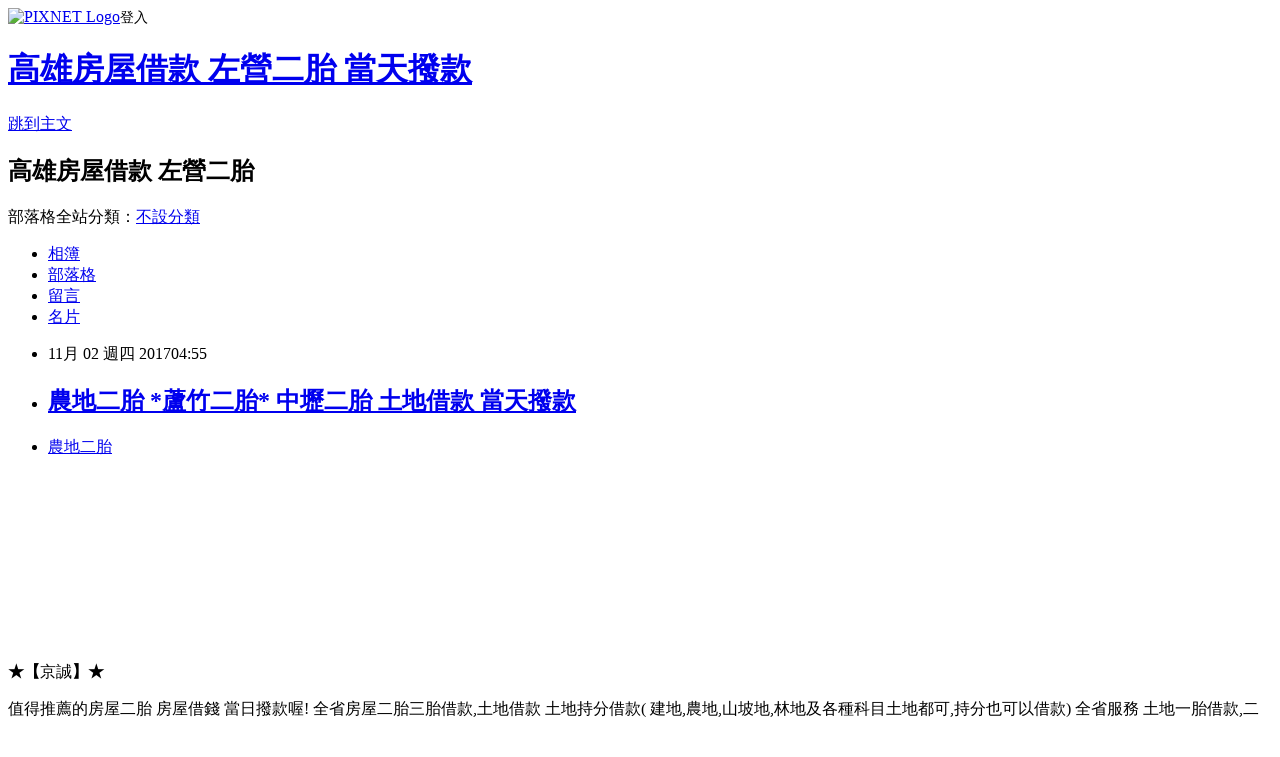

--- FILE ---
content_type: text/html; charset=utf-8
request_url: https://boxth56p.pixnet.net/blog/posts/15085427640
body_size: 31777
content:
<!DOCTYPE html><html lang="zh-TW"><head><meta charSet="utf-8"/><meta name="viewport" content="width=device-width, initial-scale=1"/><link rel="stylesheet" href="https://static.1px.tw/blog-next/_next/static/chunks/b1e52b495cc0137c.css" data-precedence="next"/><link rel="stylesheet" href="https://static.1px.tw/blog-next/public/fix.css?v=202601231427" type="text/css" data-precedence="medium"/><link rel="stylesheet" href="https://s3.1px.tw/blog/theme/choc/iframe-popup.css?v=202601231427" type="text/css" data-precedence="medium"/><link rel="stylesheet" href="https://s3.1px.tw/blog/theme/choc/plugins.min.css?v=202601231427" type="text/css" data-precedence="medium"/><link rel="stylesheet" href="https://s3.1px.tw/blog/theme/choc/openid-comment.css?v=202601231427" type="text/css" data-precedence="medium"/><link rel="stylesheet" href="https://s3.1px.tw/blog/theme/choc/style.min.css?v=202601231427" type="text/css" data-precedence="medium"/><link rel="stylesheet" href="https://s3.1px.tw/blog/theme/choc/main.min.css?v=202601231427" type="text/css" data-precedence="medium"/><link rel="stylesheet" href="https://pimg.1px.tw/boxth56p/assets/boxth56p.css?v=202601231427" type="text/css" data-precedence="medium"/><link rel="stylesheet" href="https://s3.1px.tw/blog/theme/choc/author-info.css?v=202601231427" type="text/css" data-precedence="medium"/><link rel="stylesheet" href="https://s3.1px.tw/blog/theme/choc/idlePop.min.css?v=202601231427" type="text/css" data-precedence="medium"/><link rel="preload" as="script" fetchPriority="low" href="https://static.1px.tw/blog-next/_next/static/chunks/94688e2baa9fea03.js"/><script src="https://static.1px.tw/blog-next/_next/static/chunks/41eaa5427c45ebcc.js" async=""></script><script src="https://static.1px.tw/blog-next/_next/static/chunks/e2c6231760bc85bd.js" async=""></script><script src="https://static.1px.tw/blog-next/_next/static/chunks/94bde6376cf279be.js" async=""></script><script src="https://static.1px.tw/blog-next/_next/static/chunks/426b9d9d938a9eb4.js" async=""></script><script src="https://static.1px.tw/blog-next/_next/static/chunks/turbopack-5021d21b4b170dda.js" async=""></script><script src="https://static.1px.tw/blog-next/_next/static/chunks/ff1a16fafef87110.js" async=""></script><script src="https://static.1px.tw/blog-next/_next/static/chunks/e308b2b9ce476a3e.js" async=""></script><script src="https://static.1px.tw/blog-next/_next/static/chunks/169ce1e25068f8ff.js" async=""></script><script src="https://static.1px.tw/blog-next/_next/static/chunks/d3c6eed28c1dd8e2.js" async=""></script><script src="https://static.1px.tw/blog-next/_next/static/chunks/d4d39cfc2a072218.js" async=""></script><script src="https://static.1px.tw/blog-next/_next/static/chunks/6a5d72c05b9cd4ba.js" async=""></script><script src="https://static.1px.tw/blog-next/_next/static/chunks/8af6103cf1375f47.js" async=""></script><script src="https://static.1px.tw/blog-next/_next/static/chunks/e90cbf588986111c.js" async=""></script><script src="https://static.1px.tw/blog-next/_next/static/chunks/6fc86f1438482192.js" async=""></script><script src="https://static.1px.tw/blog-next/_next/static/chunks/6d1100e43ad18157.js" async=""></script><script src="https://static.1px.tw/blog-next/_next/static/chunks/c2622454eda6e045.js" async=""></script><script src="https://static.1px.tw/blog-next/_next/static/chunks/ed01c75076819ebd.js" async=""></script><script src="https://static.1px.tw/blog-next/_next/static/chunks/a4df8fc19a9a82e6.js" async=""></script><title>農地二胎 *蘆竹二胎* 中壢二胎 土地借款 當天撥款</title><meta name="description" content="農地二胎 "/><meta name="author" content="高雄房屋借款 左營二胎 當天撥款"/><meta name="google-adsense-platform-account" content="pub-2647689032095179"/><meta name="fb:app_id" content="101730233200171"/><link rel="canonical" href="https://boxth56p.pixnet.net/blog/posts/15085427640"/><meta property="og:title" content="農地二胎 *蘆竹二胎* 中壢二胎 土地借款 當天撥款"/><meta property="og:description" content="農地二胎 "/><meta property="og:url" content="https://boxth56p.pixnet.net/blog/posts/15085427640"/><meta property="og:image" content="https://pimg.1px.tw/dow18p/1505271491-2964084297.png"/><meta property="og:type" content="article"/><meta name="twitter:card" content="summary_large_image"/><meta name="twitter:title" content="農地二胎 *蘆竹二胎* 中壢二胎 土地借款 當天撥款"/><meta name="twitter:description" content="農地二胎 "/><meta name="twitter:image" content="https://pimg.1px.tw/dow18p/1505271491-2964084297.png"/><link rel="icon" href="/favicon.ico?favicon.a62c60e0.ico" sizes="32x32" type="image/x-icon"/><script src="https://static.1px.tw/blog-next/_next/static/chunks/a6dad97d9634a72d.js" noModule=""></script></head><body><!--$--><!--/$--><!--$?--><template id="B:0"></template><!--/$--><script>requestAnimationFrame(function(){$RT=performance.now()});</script><script src="https://static.1px.tw/blog-next/_next/static/chunks/94688e2baa9fea03.js" id="_R_" async=""></script><div hidden id="S:0"><script id="pixnet-vars">
        window.PIXNET = {
          post_id: "15085427640",
          name: "boxth56p",
          user_id: 0,
          blog_id: "6878505",
          display_ads: true,
          ad_options: {"chictrip":false}
        };
      </script><script type="text/javascript" src="https://code.jquery.com/jquery-latest.min.js"></script><script id="json-ld-article-script" type="application/ld+json">{"@context":"https:\u002F\u002Fschema.org","@type":"BlogPosting","isAccessibleForFree":true,"mainEntityOfPage":{"@type":"WebPage","@id":"https:\u002F\u002Fboxth56p.pixnet.net\u002Fblog\u002Fposts\u002F15085427640"},"headline":"農地二胎 *蘆竹二胎* 中壢二胎 土地借款 當天撥款","description":"\u003Cimg title=\"房屋二胎\" src=\"https:\u002F\u002Fpic.pimg.tw\u002Fdow18p\u002F1505271491-2964084297_l.png\" alt=\"羅賓LINE廣告圖2015\" border=\"0\" \u002F\u003E\u003Cbr \u002F\u003E\u003Cbr\u003E\u003Ca href=\"http:\u002F\u002Fblog.xuite.net\u002Fpearlrn5tv1\u002Fblog\u002F535655303\" target=\"_blank\" style=\"text-decoration: none;\"\u003E農地二胎\u003C\u002Fa\u003E\u003Cbr\u003E \u003Cbr\u003E","articleBody":"\u003Cul\u003E\n\u003Cli\u003E\u003Ca href=\"http:\u002F\u002Fblog.xuite.net\u002Fpearlrn5tv1\u002Fblog\u002F535655303\" target=\"_blank\" style=\"text-decoration: none;\"\u003E農地二胎\u003C\u002Fa\u003E\u003C\u002Fli\u003E\u003Cbr\u002F\u003E\n\u003C\u002Ful\u003E\n\u003Cp\u003E\u003Cimg title=\"房屋二胎\" src=\"https:\u002F\u002Fpimg.1px.tw\u002Fdow18p\u002F1505271491-2964084297.png\" alt=\"羅賓LINE廣告圖2015\" border=\"0\" \u002F\u003E &nbsp;\u003C\u002Fp\u003E\n\u003Cp\u003E\u003Cimg title=\"房屋借款\" src=\"https:\u002F\u002Fpimg.1px.tw\u002Fdow18p\u002F1505271452-3501484867.png\" alt=\"6顆星2\" border=\"0\" \u002F\u003E &nbsp;\u003C\u002Fp\u003E\n\u003Cp\u003E\u003Cimg title=\"二胎借款\" src=\"https:\u002F\u002Fpimg.1px.tw\u002Fdobb52k\u002F1504650041-4221853335.png\" alt=\"c1\" border=\"0\" \u002F\u003E &nbsp;\u003C\u002Fp\u003E\n\u003Cp\u003E\u003Cbr \u002F\u003E\u003Ca href=\"http:\u002F\u002Fblog.xuite.net\u002Fa0930503911\u002Fblog\u002F528733960\"\u003E\u003Cimg src=\"https:\u002F\u002Fpimg.1px.tw\u002Fdobb52k\u002F1504648917-977804288.png\" alt=\"\" border=\"0\" \u002F\u003E\u003C\u002Fa\u003E\u003C\u002Fp\u003E\n\u003Cp\u003E&nbsp;&nbsp;\u003C\u002Fp\u003E\n\u003Cp\u003E\u003Cspan style=\"font-size:16px\"\u003E\u003Cp\u003E\u003Cspan style=\"font-size:20px\"\u003E\u003Cstrong\u003E\u003Cspan style=\"color:#ff0000\"\u003E\u003Cspan style=\"font-size:18px\"\u003E★\u003C\u002Fspan\u003E\u003C\u002Fspan\u003E【\u003C\u002Fstrong\u003E京誠\u003Cstrong\u003E】\u003Cspan style=\"color:#ff0000\"\u003E\u003Cspan style=\"font-size:18px\"\u003E★\u003C\u002Fspan\u003E\u003C\u002Fspan\u003E\u003C\u002Fstrong\u003E\u003C\u002Fspan\u003E\u003C\u002Fp\u003E\n\n\u003Cp\u003E\u003Cspan style=\"font-size:16px\"\u003E 值得推薦的房屋二胎 房屋借錢 當日撥款喔! 全省房屋二胎三胎借款,土地借款 土地持分借款( 建地,農地,山坡地,林地及各種科目土地都可,持分也可以借款) 全省服務 土地一胎借款,二胎借款,三胎借款 台中.大安.大甲.外埔.清水.神岡.后里.東勢.梧棲.沙鹿.大雅.潭子.豐原.石岡.新社.龍井.西屯.北屯.大肚.南屯.西區.北區.東區.南區.太平.大里.烏日.霧峰.中區.和平.北投.士林.內湖.松山.中山區.大同區.中正區.信義區.大安區.文山區.萬華.南港.宜蘭.頭城.礁溪.壯圍.員山.羅東.五結.三星.冬山.蘇澳.大同.南澳.中壢.平鎮.楊梅.龍潭.八德.蘆竹.桃園.龜山.新屋.大溪.大園.南崁.觀音.龍岡.埔心.內壢.山仔頂.基隆.七堵.八堵.安樂.中山.仁愛.信義.中正.暖暖.五堵.新北市.烏來.三峽.新店.石碇.坪林.鶯歌.樹林.土城.新莊.板橋.中和.永和.深坑.平溪.雙溪.貢寮.瑞芳.汐止.三重.泰山.林口.八里.五股.蘆洲.淡水.三芝.萬里.石門.金山.新竹.竹北.竹東.新豐.關西.湖口.新埔.峨眉.尖石.五峰.橫山.芎林.北埔.寶山.高雄.楠梓.台南.永康.嘉義.彰化.南投.金門.台東.屏東.花蓮.澎湖.房屋二胎借款,房屋借款,二胎借款,當日撥款,急用借款,房屋三胎,急用借錢,低利貸款,低利借款,利息最低,房屋二胎,二胎增貸,土地借款,土地二胎,三胎借款,二胎,三胎,借款,貸款,增借,增貸,農地借款,農地二胎,持分,持分借款,房屋持分,土地持分,房屋貸款,房屋增貸,房屋增借,土地貸款,土地增貸20171027 \u003Cp\u003E\u003C\u002Fspan\u003E\u003C\u002Fp\u003E\n\u003Cp\u003E&nbsp;\u003C\u002Fp\u003E\n\n\u003Cp\u003E\u003Cspan style=\"font-size: 14pt;\"\u003E                              \u003Ca href=\"http:\u002F\u002Fcj8658franqx.pixnet.net\u002Fblog\"\u003E土地持分\u003C\u002Fa\u003E                                \u003Cbr\u002F\u003E\u003Cbr\u002F\u003E                                                    \u003Ca href=\"http:\u002F\u002Fleonastepeuw4.pixnet.net\u002Fblog\"\u003E土地持分\u003Ca href=\"http:\u002F\u002Fkbp13j.pixnet.net\u002Fblog\u002Fpost\u002F62348925\"\u003E桃園房屋借款\u003C\u002Fa\u003E\u003Ca href=\"http:\u002F\u002Fblog.xuite.net\u002Flowev21024g1\u002Fblog\u002F535663408\"\u003E新竹房屋二胎\u003C\u002Fa\u003E\u003C\u002Fa\u003E\u003Ca href=\"http:\u002F\u002Fd55be3.pixnet.net\u002Fblog\u002Fpost\u002F62342679\"\u003E豐原房屋二胎\u003C\u002Fa\u003E              \u003Cbr\u002F\u003E\u003Cbr\u002F\u003E                                                                                                                                    \u003Cbr\u002F\u003E\u003Cbr\u002F\u003E                                         \u003Ca href=\"http:\u002F\u002Fjenninghofran.pixnet.net\u002Fblog\"\u003E龍潭房屋二胎\u003C\u002Fa\u003E                         \u003Cbr\u002F\u003E\u003Cbr\u002F\u003E  \u003Cbr\u002F\u003E\u003Cbr\u002F\u003E                                                                                                                                    \u003Cbr\u002F\u003E\u003Cbr\u002F\u003E\u003Cstrong\u003E▲有網友po文表示，打算租屋卻疑似遇上張淑晶。（圖／資料照）\u003C\u002Fstrong\u003E\u003Cbr\u002F\u003E\u003Cbr\u002F\u003E社會中心／綜合報導\u003Cbr\u002F\u003E\u003Cbr\u002F\u003E惡房東張淑晶詐騙房客、坑殺外國遊客案件纏身，沒想到現在有網友在PTT上\u003Ca href=\"\" target=\"_blank\"\u003E\u003Cstrong\u003E發文\u003C\u002Fstrong\u003E\u003C\u002Fa\u003E，原本看中輔仁大學附近一間房子，但房東一直在電話中推銷板橋房子，看屋當天房東將鑰匙放在門口箱子，還給一組密碼，正當他覺得疑惑時，經住戶急忙提醒「是4樓嗎？那是張淑晶的房子！」他才趕緊離開。該篇po文一出，網友直呼「推好鄰居！」\u003Cbr\u002F\u003E\u003Cbr\u002F\u003E該名網友表示，最近要找房子，原本看中輔大附近的房子，打電話跟房東約時間，但卻一直推銷他們看板橋的房子，他想說還在接受範圍內就去看看，沒想到一到現場，房東叫他到一樓門口箱子內拿鑰匙，然後給了一組密碼要他再打給另一支電話話，\u003Ca href=\"http:\u002F\u002Fblog.xuite.net\u002Fcoryy7vk1374\u002Fblog\u002F535666153\"\u003E利息最低\u003C\u002Fa\u003E\u003Cspan style=\"color: rgb(0, 0, 255);\"\u003E\u003Ca href=\"http:\u002F\u002Fjimmybeckrt.pixnet.net\u002Fblog\u002Fpost\u002F184930785\"\u003E高雄房屋二胎\u003C\u002Fa\u003E\u003Cstrong\u003E正當他研究鑰匙怎麼拿時，剛好有住戶上前詢問他要幹麻，但對方一聽到他要來看房子，立刻問「是四樓嗎？那是張淑晶的房子，不要租！」\u003C\u002Fstrong\u003E\u003C\u002Fspan\u003E\u003Cbr\u002F\u003E\u003Cbr\u002F\u003E他還說，「聽到這個名字腿都軟了～立刻謝謝住戶！馬上離開了！」並且在文末指出地點是在板橋中環路上，要其他人小心。該篇文章一出，馬上引起其他網友討論，紛紛大讚「好鄰居給推」、「推好鄰居」、「真的是遇到好鄰居，恭喜」；還有人說「全台名氣最大的房東」、「房東見聲不見影一定有鬼」、「張小姐真的是史上最強房東」；不過也有網友質疑文章的真實性，指出「板橋沒有中環路吧！」\u003Cbr\u002F\u003E\u003Cbr\u002F\u003E\u003Chitag data-tag='ettoday'\u003E\u003C\u002Fhitag\u003E\u003Ca href=\"http:\u002F\u002FK38wwb.pixnet.net\u002Fblog\u002Fpost\u002F62342139\"\u003E大雅房屋二胎\u003C\u002Fa\u003E\u003Cbr\u002F\u003E\u003Cbr\u002F\u003E  \u003Ca href=\"http:\u002F\u002Fblog.xuite.net\u002Fhinesuft0s5\u002Fblog\u002F535659737\"\u003E中壢房屋借款\u003C\u002Fa\u003E\u003Cbr\u002F\u003E\u003Cbr\u002F\u003E                                                             \u003Ca href=\"http:\u002F\u002Fdow18p.pixnet.net\u002Fblog\u002Fpost\u002F62347914\"\u003E楊梅房屋二胎\u003C\u002Fa\u003E\u003Ca href=\"http:\u002F\u002Fzk68a.pixnet.net\u002Fblog\"\u003E苗栗房屋二胎\u003C\u002Fa\u003E     \u003Cbr\u002F\u003E\u003Cbr\u002F\u003E  \u003Cul\u003E\n\u003Cli\u003E\u003Ca href=\"http:\u002F\u002Fblog.xuite.net\u002Ftedfy3ih18h3\u002Fblog\u002F535655329\" target=\"_blank\" style=\"text-decoration: none;\"\u003E持分借款\u003C\u002Fa\u003E\u003C\u002Fli\u003E\u003Cli\u003E\u003Ca href=\"http:\u002F\u002Fblog.xuite.net\u002Fromerof1m1w3x\u002Fblog\u002F535658727\" target=\"_blank\" style=\"text-decoration: none;\"\u003E平鎮房屋二胎\u003C\u002Fa\u003E\u003C\u002Fli\u003E\u003Cli\u003E\u003Ca href=\"http:\u002F\u002FSrbf5h.pixnet.net\u002Fblog\u002Fpost\u002F62342514\" target=\"_blank\" style=\"text-decoration: none;\"\u003E烏日房屋二胎\u003C\u002Fa\u003E\u003C\u002Fli\u003E\u003Cli\u003E\u003Ca href=\"http:\u002F\u002Fblog.xuite.net\u002Fbettyndoe7427\u002Fblog\u002F535663015\" target=\"_blank\" style=\"text-decoration: none;\"\u003E礁溪房屋二胎\u003C\u002Fa\u003E\u003C\u002Fli\u003E\u003Cli\u003E\u003Ca href=\"http:\u002F\u002Fjgb26d.pixnet.net\u002Fblog\u002Fpost\u002F62345562\" target=\"_blank\" style=\"text-decoration: none;\"\u003E中壢房屋借款\u003C\u002Fa\u003E\u003C\u002Fli\u003E\u003Cli\u003E\u003Ca href=\"http:\u002F\u002Fxdasdffs.pixnet.net\u002Fblog\" target=\"_blank\" style=\"text-decoration: none;\"\u003E房屋三胎\u003C\u002Fa\u003E\u003C\u002Fli\u003E\u003Cli\u003E\u003Ca href=\"http:\u002F\u002Fblog.xuite.net\u002Fhollanc4741f\u002Fblog\u002F535665777\" target=\"_blank\" style=\"text-decoration: none;\"\u003E房屋三胎\u003C\u002Fa\u003E\u003C\u002Fli\u003E\u003Cli\u003E\u003Ca href=\"http:\u002F\u002Fkevinflowevio.pixnet.net\u002Fblog\" target=\"_blank\" style=\"text-decoration: none;\"\u003E蘆竹房屋二胎\u003C\u002Fa\u003E\u003C\u002Fli\u003E\u003Cli\u003E\u003Ca href=\"http:\u002F\u002Faprhvb18.pixnet.net\u002Fblog\u002Fpost\u002F62348163\" target=\"_blank\" style=\"text-decoration: none;\"\u003E八德房屋二胎\u003C\u002Fa\u003E\u003C\u002Fli\u003E\u003Cli\u003E\u003Ca href=\"http:\u002F\u002Fandrewmotf.pixnet.net\u002Fblog\u002Fpost\u002F184930254\" target=\"_blank\" style=\"text-decoration: none;\"\u003E豐原房屋二胎\u003C\u002Fa\u003E\u003C\u002Fli\u003E\u003Cbr\u002F\u003E\n\u003C\u002Ful\u003E\u003C!--\u002F\u002FBLOG_SEND_OK_CBD09156343BFBCB--\u003E","image":["https:\u002F\u002Fpimg.1px.tw\u002Fdow18p\u002F1505271491-2964084297.png"],"author":{"@type":"Person","name":"高雄房屋借款 左營二胎 當天撥款","url":"https:\u002F\u002Fwww.pixnet.net\u002Fpcard\u002Fboxth56p"},"publisher":{"@type":"Organization","name":"高雄房屋借款 左營二胎 當天撥款","logo":{"@type":"ImageObject","url":"https:\u002F\u002Fs3.1px.tw\u002Fblog\u002Fcommon\u002Favatar\u002Fblog_cover_dark.jpg"}},"datePublished":"2017-11-01T20:55:40.000Z","dateModified":"","keywords":[],"articleSection":"視聽娛樂"}</script><template id="P:1"></template><template id="P:2"></template><template id="P:3"></template><section aria-label="Notifications alt+T" tabindex="-1" aria-live="polite" aria-relevant="additions text" aria-atomic="false"></section></div><script>(self.__next_f=self.__next_f||[]).push([0])</script><script>self.__next_f.push([1,"1:\"$Sreact.fragment\"\n3:I[39756,[\"https://static.1px.tw/blog-next/_next/static/chunks/ff1a16fafef87110.js\",\"https://static.1px.tw/blog-next/_next/static/chunks/e308b2b9ce476a3e.js\"],\"default\"]\n4:I[53536,[\"https://static.1px.tw/blog-next/_next/static/chunks/ff1a16fafef87110.js\",\"https://static.1px.tw/blog-next/_next/static/chunks/e308b2b9ce476a3e.js\"],\"default\"]\n6:I[97367,[\"https://static.1px.tw/blog-next/_next/static/chunks/ff1a16fafef87110.js\",\"https://static.1px.tw/blog-next/_next/static/chunks/e308b2b9ce476a3e.js\"],\"OutletBoundary\"]\n8:I[97367,[\"https://static.1px.tw/blog-next/_next/static/chunks/ff1a16fafef87110.js\",\"https://static.1px.tw/blog-next/_next/static/chunks/e308b2b9ce476a3e.js\"],\"ViewportBoundary\"]\na:I[97367,[\"https://static.1px.tw/blog-next/_next/static/chunks/ff1a16fafef87110.js\",\"https://static.1px.tw/blog-next/_next/static/chunks/e308b2b9ce476a3e.js\"],\"MetadataBoundary\"]\nc:I[63491,[\"https://static.1px.tw/blog-next/_next/static/chunks/169ce1e25068f8ff.js\",\"https://static.1px.tw/blog-next/_next/static/chunks/d3c6eed28c1dd8e2.js\"],\"default\"]\n:HL[\"https://static.1px.tw/blog-next/_next/static/chunks/b1e52b495cc0137c.css\",\"style\"]\n"])</script><script>self.__next_f.push([1,"0:{\"P\":null,\"b\":\"JQ_Jy432Rf5mCJvB01Y9Z\",\"c\":[\"\",\"blog\",\"posts\",\"15085427640\"],\"q\":\"\",\"i\":false,\"f\":[[[\"\",{\"children\":[\"blog\",{\"children\":[\"posts\",{\"children\":[[\"id\",\"15085427640\",\"d\"],{\"children\":[\"__PAGE__\",{}]}]}]}]},\"$undefined\",\"$undefined\",true],[[\"$\",\"$1\",\"c\",{\"children\":[[[\"$\",\"script\",\"script-0\",{\"src\":\"https://static.1px.tw/blog-next/_next/static/chunks/d4d39cfc2a072218.js\",\"async\":true,\"nonce\":\"$undefined\"}],[\"$\",\"script\",\"script-1\",{\"src\":\"https://static.1px.tw/blog-next/_next/static/chunks/6a5d72c05b9cd4ba.js\",\"async\":true,\"nonce\":\"$undefined\"}],[\"$\",\"script\",\"script-2\",{\"src\":\"https://static.1px.tw/blog-next/_next/static/chunks/8af6103cf1375f47.js\",\"async\":true,\"nonce\":\"$undefined\"}]],\"$L2\"]}],{\"children\":[[\"$\",\"$1\",\"c\",{\"children\":[null,[\"$\",\"$L3\",null,{\"parallelRouterKey\":\"children\",\"error\":\"$undefined\",\"errorStyles\":\"$undefined\",\"errorScripts\":\"$undefined\",\"template\":[\"$\",\"$L4\",null,{}],\"templateStyles\":\"$undefined\",\"templateScripts\":\"$undefined\",\"notFound\":\"$undefined\",\"forbidden\":\"$undefined\",\"unauthorized\":\"$undefined\"}]]}],{\"children\":[[\"$\",\"$1\",\"c\",{\"children\":[null,[\"$\",\"$L3\",null,{\"parallelRouterKey\":\"children\",\"error\":\"$undefined\",\"errorStyles\":\"$undefined\",\"errorScripts\":\"$undefined\",\"template\":[\"$\",\"$L4\",null,{}],\"templateStyles\":\"$undefined\",\"templateScripts\":\"$undefined\",\"notFound\":\"$undefined\",\"forbidden\":\"$undefined\",\"unauthorized\":\"$undefined\"}]]}],{\"children\":[[\"$\",\"$1\",\"c\",{\"children\":[null,[\"$\",\"$L3\",null,{\"parallelRouterKey\":\"children\",\"error\":\"$undefined\",\"errorStyles\":\"$undefined\",\"errorScripts\":\"$undefined\",\"template\":[\"$\",\"$L4\",null,{}],\"templateStyles\":\"$undefined\",\"templateScripts\":\"$undefined\",\"notFound\":\"$undefined\",\"forbidden\":\"$undefined\",\"unauthorized\":\"$undefined\"}]]}],{\"children\":[[\"$\",\"$1\",\"c\",{\"children\":[\"$L5\",[[\"$\",\"link\",\"0\",{\"rel\":\"stylesheet\",\"href\":\"https://static.1px.tw/blog-next/_next/static/chunks/b1e52b495cc0137c.css\",\"precedence\":\"next\",\"crossOrigin\":\"$undefined\",\"nonce\":\"$undefined\"}],[\"$\",\"script\",\"script-0\",{\"src\":\"https://static.1px.tw/blog-next/_next/static/chunks/6fc86f1438482192.js\",\"async\":true,\"nonce\":\"$undefined\"}],[\"$\",\"script\",\"script-1\",{\"src\":\"https://static.1px.tw/blog-next/_next/static/chunks/6d1100e43ad18157.js\",\"async\":true,\"nonce\":\"$undefined\"}],[\"$\",\"script\",\"script-2\",{\"src\":\"https://static.1px.tw/blog-next/_next/static/chunks/c2622454eda6e045.js\",\"async\":true,\"nonce\":\"$undefined\"}],[\"$\",\"script\",\"script-3\",{\"src\":\"https://static.1px.tw/blog-next/_next/static/chunks/ed01c75076819ebd.js\",\"async\":true,\"nonce\":\"$undefined\"}],[\"$\",\"script\",\"script-4\",{\"src\":\"https://static.1px.tw/blog-next/_next/static/chunks/a4df8fc19a9a82e6.js\",\"async\":true,\"nonce\":\"$undefined\"}]],[\"$\",\"$L6\",null,{\"children\":\"$@7\"}]]}],{},null,false,false]},null,false,false]},null,false,false]},null,false,false]},null,false,false],[\"$\",\"$1\",\"h\",{\"children\":[null,[\"$\",\"$L8\",null,{\"children\":\"$@9\"}],[\"$\",\"$La\",null,{\"children\":\"$@b\"}],null]}],false]],\"m\":\"$undefined\",\"G\":[\"$c\",[]],\"S\":false}\n"])</script><script>self.__next_f.push([1,"9:[[\"$\",\"meta\",\"0\",{\"charSet\":\"utf-8\"}],[\"$\",\"meta\",\"1\",{\"name\":\"viewport\",\"content\":\"width=device-width, initial-scale=1\"}]]\n"])</script><script>self.__next_f.push([1,"d:I[79520,[\"https://static.1px.tw/blog-next/_next/static/chunks/d4d39cfc2a072218.js\",\"https://static.1px.tw/blog-next/_next/static/chunks/6a5d72c05b9cd4ba.js\",\"https://static.1px.tw/blog-next/_next/static/chunks/8af6103cf1375f47.js\"],\"\"]\n10:I[2352,[\"https://static.1px.tw/blog-next/_next/static/chunks/d4d39cfc2a072218.js\",\"https://static.1px.tw/blog-next/_next/static/chunks/6a5d72c05b9cd4ba.js\",\"https://static.1px.tw/blog-next/_next/static/chunks/8af6103cf1375f47.js\"],\"AdultWarningModal\"]\n11:I[69182,[\"https://static.1px.tw/blog-next/_next/static/chunks/d4d39cfc2a072218.js\",\"https://static.1px.tw/blog-next/_next/static/chunks/6a5d72c05b9cd4ba.js\",\"https://static.1px.tw/blog-next/_next/static/chunks/8af6103cf1375f47.js\"],\"HydrationComplete\"]\n12:I[12985,[\"https://static.1px.tw/blog-next/_next/static/chunks/d4d39cfc2a072218.js\",\"https://static.1px.tw/blog-next/_next/static/chunks/6a5d72c05b9cd4ba.js\",\"https://static.1px.tw/blog-next/_next/static/chunks/8af6103cf1375f47.js\"],\"NuqsAdapter\"]\n13:I[82782,[\"https://static.1px.tw/blog-next/_next/static/chunks/d4d39cfc2a072218.js\",\"https://static.1px.tw/blog-next/_next/static/chunks/6a5d72c05b9cd4ba.js\",\"https://static.1px.tw/blog-next/_next/static/chunks/8af6103cf1375f47.js\"],\"RefineContext\"]\n14:I[29306,[\"https://static.1px.tw/blog-next/_next/static/chunks/d4d39cfc2a072218.js\",\"https://static.1px.tw/blog-next/_next/static/chunks/6a5d72c05b9cd4ba.js\",\"https://static.1px.tw/blog-next/_next/static/chunks/8af6103cf1375f47.js\",\"https://static.1px.tw/blog-next/_next/static/chunks/e90cbf588986111c.js\",\"https://static.1px.tw/blog-next/_next/static/chunks/d3c6eed28c1dd8e2.js\"],\"default\"]\n2:[\"$\",\"html\",null,{\"lang\":\"zh-TW\",\"children\":[[\"$\",\"$Ld\",null,{\"id\":\"google-tag-manager\",\"strategy\":\"afterInteractive\",\"children\":\"\\n(function(w,d,s,l,i){w[l]=w[l]||[];w[l].push({'gtm.start':\\nnew Date().getTime(),event:'gtm.js'});var f=d.getElementsByTagName(s)[0],\\nj=d.createElement(s),dl=l!='dataLayer'?'\u0026l='+l:'';j.async=true;j.src=\\n'https://www.googletagmanager.com/gtm.js?id='+i+dl;f.parentNode.insertBefore(j,f);\\n})(window,document,'script','dataLayer','GTM-TRLQMPKX');\\n  \"}],\"$Le\",\"$Lf\",[\"$\",\"body\",null,{\"children\":[[\"$\",\"$L10\",null,{\"display\":false}],[\"$\",\"$L11\",null,{}],[\"$\",\"$L12\",null,{\"children\":[\"$\",\"$L13\",null,{\"children\":[\"$\",\"$L3\",null,{\"parallelRouterKey\":\"children\",\"error\":\"$undefined\",\"errorStyles\":\"$undefined\",\"errorScripts\":\"$undefined\",\"template\":[\"$\",\"$L4\",null,{}],\"templateStyles\":\"$undefined\",\"templateScripts\":\"$undefined\",\"notFound\":[[\"$\",\"$L14\",null,{}],[]],\"forbidden\":\"$undefined\",\"unauthorized\":\"$undefined\"}]}]}]]}]]}]\n"])</script><script>self.__next_f.push([1,"e:null\nf:null\n"])</script><script>self.__next_f.push([1,"16:I[27201,[\"https://static.1px.tw/blog-next/_next/static/chunks/ff1a16fafef87110.js\",\"https://static.1px.tw/blog-next/_next/static/chunks/e308b2b9ce476a3e.js\"],\"IconMark\"]\n5:[[\"$\",\"script\",null,{\"id\":\"pixnet-vars\",\"children\":\"\\n        window.PIXNET = {\\n          post_id: \\\"15085427640\\\",\\n          name: \\\"boxth56p\\\",\\n          user_id: 0,\\n          blog_id: \\\"6878505\\\",\\n          display_ads: true,\\n          ad_options: {\\\"chictrip\\\":false}\\n        };\\n      \"}],\"$L15\"]\nb:[[\"$\",\"title\",\"0\",{\"children\":\"農地二胎 *蘆竹二胎* 中壢二胎 土地借款 當天撥款\"}],[\"$\",\"meta\",\"1\",{\"name\":\"description\",\"content\":\"農地二胎 \"}],[\"$\",\"meta\",\"2\",{\"name\":\"author\",\"content\":\"高雄房屋借款 左營二胎 當天撥款\"}],[\"$\",\"meta\",\"3\",{\"name\":\"google-adsense-platform-account\",\"content\":\"pub-2647689032095179\"}],[\"$\",\"meta\",\"4\",{\"name\":\"fb:app_id\",\"content\":\"101730233200171\"}],[\"$\",\"link\",\"5\",{\"rel\":\"canonical\",\"href\":\"https://boxth56p.pixnet.net/blog/posts/15085427640\"}],[\"$\",\"meta\",\"6\",{\"property\":\"og:title\",\"content\":\"農地二胎 *蘆竹二胎* 中壢二胎 土地借款 當天撥款\"}],[\"$\",\"meta\",\"7\",{\"property\":\"og:description\",\"content\":\"農地二胎 \"}],[\"$\",\"meta\",\"8\",{\"property\":\"og:url\",\"content\":\"https://boxth56p.pixnet.net/blog/posts/15085427640\"}],[\"$\",\"meta\",\"9\",{\"property\":\"og:image\",\"content\":\"https://pimg.1px.tw/dow18p/1505271491-2964084297.png\"}],[\"$\",\"meta\",\"10\",{\"property\":\"og:type\",\"content\":\"article\"}],[\"$\",\"meta\",\"11\",{\"name\":\"twitter:card\",\"content\":\"summary_large_image\"}],[\"$\",\"meta\",\"12\",{\"name\":\"twitter:title\",\"content\":\"農地二胎 *蘆竹二胎* 中壢二胎 土地借款 當天撥款\"}],[\"$\",\"meta\",\"13\",{\"name\":\"twitter:description\",\"content\":\"農地二胎 \"}],[\"$\",\"meta\",\"14\",{\"name\":\"twitter:image\",\"content\":\"https://pimg.1px.tw/dow18p/1505271491-2964084297.png\"}],[\"$\",\"link\",\"15\",{\"rel\":\"icon\",\"href\":\"/favicon.ico?favicon.a62c60e0.ico\",\"sizes\":\"32x32\",\"type\":\"image/x-icon\"}],[\"$\",\"$L16\",\"16\",{}]]\n7:null\n"])</script><script>self.__next_f.push([1,":HL[\"https://static.1px.tw/blog-next/public/fix.css?v=202601231427\",\"style\",{\"type\":\"text/css\"}]\n:HL[\"https://s3.1px.tw/blog/theme/choc/iframe-popup.css?v=202601231427\",\"style\",{\"type\":\"text/css\"}]\n:HL[\"https://s3.1px.tw/blog/theme/choc/plugins.min.css?v=202601231427\",\"style\",{\"type\":\"text/css\"}]\n:HL[\"https://s3.1px.tw/blog/theme/choc/openid-comment.css?v=202601231427\",\"style\",{\"type\":\"text/css\"}]\n:HL[\"https://s3.1px.tw/blog/theme/choc/style.min.css?v=202601231427\",\"style\",{\"type\":\"text/css\"}]\n:HL[\"https://s3.1px.tw/blog/theme/choc/main.min.css?v=202601231427\",\"style\",{\"type\":\"text/css\"}]\n:HL[\"https://pimg.1px.tw/boxth56p/assets/boxth56p.css?v=202601231427\",\"style\",{\"type\":\"text/css\"}]\n:HL[\"https://s3.1px.tw/blog/theme/choc/author-info.css?v=202601231427\",\"style\",{\"type\":\"text/css\"}]\n:HL[\"https://s3.1px.tw/blog/theme/choc/idlePop.min.css?v=202601231427\",\"style\",{\"type\":\"text/css\"}]\n17:T2d26,"])</script><script>self.__next_f.push([1,"{\"@context\":\"https:\\u002F\\u002Fschema.org\",\"@type\":\"BlogPosting\",\"isAccessibleForFree\":true,\"mainEntityOfPage\":{\"@type\":\"WebPage\",\"@id\":\"https:\\u002F\\u002Fboxth56p.pixnet.net\\u002Fblog\\u002Fposts\\u002F15085427640\"},\"headline\":\"農地二胎 *蘆竹二胎* 中壢二胎 土地借款 當天撥款\",\"description\":\"\\u003Cimg title=\\\"房屋二胎\\\" src=\\\"https:\\u002F\\u002Fpic.pimg.tw\\u002Fdow18p\\u002F1505271491-2964084297_l.png\\\" alt=\\\"羅賓LINE廣告圖2015\\\" border=\\\"0\\\" \\u002F\\u003E\\u003Cbr \\u002F\\u003E\\u003Cbr\\u003E\\u003Ca href=\\\"http:\\u002F\\u002Fblog.xuite.net\\u002Fpearlrn5tv1\\u002Fblog\\u002F535655303\\\" target=\\\"_blank\\\" style=\\\"text-decoration: none;\\\"\\u003E農地二胎\\u003C\\u002Fa\\u003E\\u003Cbr\\u003E \\u003Cbr\\u003E\",\"articleBody\":\"\\u003Cul\\u003E\\n\\u003Cli\\u003E\\u003Ca href=\\\"http:\\u002F\\u002Fblog.xuite.net\\u002Fpearlrn5tv1\\u002Fblog\\u002F535655303\\\" target=\\\"_blank\\\" style=\\\"text-decoration: none;\\\"\\u003E農地二胎\\u003C\\u002Fa\\u003E\\u003C\\u002Fli\\u003E\\u003Cbr\\u002F\\u003E\\n\\u003C\\u002Ful\\u003E\\n\\u003Cp\\u003E\\u003Cimg title=\\\"房屋二胎\\\" src=\\\"https:\\u002F\\u002Fpimg.1px.tw\\u002Fdow18p\\u002F1505271491-2964084297.png\\\" alt=\\\"羅賓LINE廣告圖2015\\\" border=\\\"0\\\" \\u002F\\u003E \u0026nbsp;\\u003C\\u002Fp\\u003E\\n\\u003Cp\\u003E\\u003Cimg title=\\\"房屋借款\\\" src=\\\"https:\\u002F\\u002Fpimg.1px.tw\\u002Fdow18p\\u002F1505271452-3501484867.png\\\" alt=\\\"6顆星2\\\" border=\\\"0\\\" \\u002F\\u003E \u0026nbsp;\\u003C\\u002Fp\\u003E\\n\\u003Cp\\u003E\\u003Cimg title=\\\"二胎借款\\\" src=\\\"https:\\u002F\\u002Fpimg.1px.tw\\u002Fdobb52k\\u002F1504650041-4221853335.png\\\" alt=\\\"c1\\\" border=\\\"0\\\" \\u002F\\u003E \u0026nbsp;\\u003C\\u002Fp\\u003E\\n\\u003Cp\\u003E\\u003Cbr \\u002F\\u003E\\u003Ca href=\\\"http:\\u002F\\u002Fblog.xuite.net\\u002Fa0930503911\\u002Fblog\\u002F528733960\\\"\\u003E\\u003Cimg src=\\\"https:\\u002F\\u002Fpimg.1px.tw\\u002Fdobb52k\\u002F1504648917-977804288.png\\\" alt=\\\"\\\" border=\\\"0\\\" \\u002F\\u003E\\u003C\\u002Fa\\u003E\\u003C\\u002Fp\\u003E\\n\\u003Cp\\u003E\u0026nbsp;\u0026nbsp;\\u003C\\u002Fp\\u003E\\n\\u003Cp\\u003E\\u003Cspan style=\\\"font-size:16px\\\"\\u003E\\u003Cp\\u003E\\u003Cspan style=\\\"font-size:20px\\\"\\u003E\\u003Cstrong\\u003E\\u003Cspan style=\\\"color:#ff0000\\\"\\u003E\\u003Cspan style=\\\"font-size:18px\\\"\\u003E★\\u003C\\u002Fspan\\u003E\\u003C\\u002Fspan\\u003E【\\u003C\\u002Fstrong\\u003E京誠\\u003Cstrong\\u003E】\\u003Cspan style=\\\"color:#ff0000\\\"\\u003E\\u003Cspan style=\\\"font-size:18px\\\"\\u003E★\\u003C\\u002Fspan\\u003E\\u003C\\u002Fspan\\u003E\\u003C\\u002Fstrong\\u003E\\u003C\\u002Fspan\\u003E\\u003C\\u002Fp\\u003E\\n\\n\\u003Cp\\u003E\\u003Cspan style=\\\"font-size:16px\\\"\\u003E 值得推薦的房屋二胎 房屋借錢 當日撥款喔! 全省房屋二胎三胎借款,土地借款 土地持分借款( 建地,農地,山坡地,林地及各種科目土地都可,持分也可以借款) 全省服務 土地一胎借款,二胎借款,三胎借款 台中.大安.大甲.外埔.清水.神岡.后里.東勢.梧棲.沙鹿.大雅.潭子.豐原.石岡.新社.龍井.西屯.北屯.大肚.南屯.西區.北區.東區.南區.太平.大里.烏日.霧峰.中區.和平.北投.士林.內湖.松山.中山區.大同區.中正區.信義區.大安區.文山區.萬華.南港.宜蘭.頭城.礁溪.壯圍.員山.羅東.五結.三星.冬山.蘇澳.大同.南澳.中壢.平鎮.楊梅.龍潭.八德.蘆竹.桃園.龜山.新屋.大溪.大園.南崁.觀音.龍岡.埔心.內壢.山仔頂.基隆.七堵.八堵.安樂.中山.仁愛.信義.中正.暖暖.五堵.新北市.烏來.三峽.新店.石碇.坪林.鶯歌.樹林.土城.新莊.板橋.中和.永和.深坑.平溪.雙溪.貢寮.瑞芳.汐止.三重.泰山.林口.八里.五股.蘆洲.淡水.三芝.萬里.石門.金山.新竹.竹北.竹東.新豐.關西.湖口.新埔.峨眉.尖石.五峰.橫山.芎林.北埔.寶山.高雄.楠梓.台南.永康.嘉義.彰化.南投.金門.台東.屏東.花蓮.澎湖.房屋二胎借款,房屋借款,二胎借款,當日撥款,急用借款,房屋三胎,急用借錢,低利貸款,低利借款,利息最低,房屋二胎,二胎增貸,土地借款,土地二胎,三胎借款,二胎,三胎,借款,貸款,增借,增貸,農地借款,農地二胎,持分,持分借款,房屋持分,土地持分,房屋貸款,房屋增貸,房屋增借,土地貸款,土地增貸20171027 \\u003Cp\\u003E\\u003C\\u002Fspan\\u003E\\u003C\\u002Fp\\u003E\\n\\u003Cp\\u003E\u0026nbsp;\\u003C\\u002Fp\\u003E\\n\\n\\u003Cp\\u003E\\u003Cspan style=\\\"font-size: 14pt;\\\"\\u003E                              \\u003Ca href=\\\"http:\\u002F\\u002Fcj8658franqx.pixnet.net\\u002Fblog\\\"\\u003E土地持分\\u003C\\u002Fa\\u003E                                \\u003Cbr\\u002F\\u003E\\u003Cbr\\u002F\\u003E                                                    \\u003Ca href=\\\"http:\\u002F\\u002Fleonastepeuw4.pixnet.net\\u002Fblog\\\"\\u003E土地持分\\u003Ca href=\\\"http:\\u002F\\u002Fkbp13j.pixnet.net\\u002Fblog\\u002Fpost\\u002F62348925\\\"\\u003E桃園房屋借款\\u003C\\u002Fa\\u003E\\u003Ca href=\\\"http:\\u002F\\u002Fblog.xuite.net\\u002Flowev21024g1\\u002Fblog\\u002F535663408\\\"\\u003E新竹房屋二胎\\u003C\\u002Fa\\u003E\\u003C\\u002Fa\\u003E\\u003Ca href=\\\"http:\\u002F\\u002Fd55be3.pixnet.net\\u002Fblog\\u002Fpost\\u002F62342679\\\"\\u003E豐原房屋二胎\\u003C\\u002Fa\\u003E              \\u003Cbr\\u002F\\u003E\\u003Cbr\\u002F\\u003E                                                                                                                                    \\u003Cbr\\u002F\\u003E\\u003Cbr\\u002F\\u003E                                         \\u003Ca href=\\\"http:\\u002F\\u002Fjenninghofran.pixnet.net\\u002Fblog\\\"\\u003E龍潭房屋二胎\\u003C\\u002Fa\\u003E                         \\u003Cbr\\u002F\\u003E\\u003Cbr\\u002F\\u003E  \\u003Cbr\\u002F\\u003E\\u003Cbr\\u002F\\u003E                                                                                                                                    \\u003Cbr\\u002F\\u003E\\u003Cbr\\u002F\\u003E\\u003Cstrong\\u003E▲有網友po文表示，打算租屋卻疑似遇上張淑晶。（圖／資料照）\\u003C\\u002Fstrong\\u003E\\u003Cbr\\u002F\\u003E\\u003Cbr\\u002F\\u003E社會中心／綜合報導\\u003Cbr\\u002F\\u003E\\u003Cbr\\u002F\\u003E惡房東張淑晶詐騙房客、坑殺外國遊客案件纏身，沒想到現在有網友在PTT上\\u003Ca href=\\\"\\\" target=\\\"_blank\\\"\\u003E\\u003Cstrong\\u003E發文\\u003C\\u002Fstrong\\u003E\\u003C\\u002Fa\\u003E，原本看中輔仁大學附近一間房子，但房東一直在電話中推銷板橋房子，看屋當天房東將鑰匙放在門口箱子，還給一組密碼，正當他覺得疑惑時，經住戶急忙提醒「是4樓嗎？那是張淑晶的房子！」他才趕緊離開。該篇po文一出，網友直呼「推好鄰居！」\\u003Cbr\\u002F\\u003E\\u003Cbr\\u002F\\u003E該名網友表示，最近要找房子，原本看中輔大附近的房子，打電話跟房東約時間，但卻一直推銷他們看板橋的房子，他想說還在接受範圍內就去看看，沒想到一到現場，房東叫他到一樓門口箱子內拿鑰匙，然後給了一組密碼要他再打給另一支電話話，\\u003Ca href=\\\"http:\\u002F\\u002Fblog.xuite.net\\u002Fcoryy7vk1374\\u002Fblog\\u002F535666153\\\"\\u003E利息最低\\u003C\\u002Fa\\u003E\\u003Cspan style=\\\"color: rgb(0, 0, 255);\\\"\\u003E\\u003Ca href=\\\"http:\\u002F\\u002Fjimmybeckrt.pixnet.net\\u002Fblog\\u002Fpost\\u002F184930785\\\"\\u003E高雄房屋二胎\\u003C\\u002Fa\\u003E\\u003Cstrong\\u003E正當他研究鑰匙怎麼拿時，剛好有住戶上前詢問他要幹麻，但對方一聽到他要來看房子，立刻問「是四樓嗎？那是張淑晶的房子，不要租！」\\u003C\\u002Fstrong\\u003E\\u003C\\u002Fspan\\u003E\\u003Cbr\\u002F\\u003E\\u003Cbr\\u002F\\u003E他還說，「聽到這個名字腿都軟了～立刻謝謝住戶！馬上離開了！」並且在文末指出地點是在板橋中環路上，要其他人小心。該篇文章一出，馬上引起其他網友討論，紛紛大讚「好鄰居給推」、「推好鄰居」、「真的是遇到好鄰居，恭喜」；還有人說「全台名氣最大的房東」、「房東見聲不見影一定有鬼」、「張小姐真的是史上最強房東」；不過也有網友質疑文章的真實性，指出「板橋沒有中環路吧！」\\u003Cbr\\u002F\\u003E\\u003Cbr\\u002F\\u003E\\u003Chitag data-tag='ettoday'\\u003E\\u003C\\u002Fhitag\\u003E\\u003Ca href=\\\"http:\\u002F\\u002FK38wwb.pixnet.net\\u002Fblog\\u002Fpost\\u002F62342139\\\"\\u003E大雅房屋二胎\\u003C\\u002Fa\\u003E\\u003Cbr\\u002F\\u003E\\u003Cbr\\u002F\\u003E  \\u003Ca href=\\\"http:\\u002F\\u002Fblog.xuite.net\\u002Fhinesuft0s5\\u002Fblog\\u002F535659737\\\"\\u003E中壢房屋借款\\u003C\\u002Fa\\u003E\\u003Cbr\\u002F\\u003E\\u003Cbr\\u002F\\u003E                                                             \\u003Ca href=\\\"http:\\u002F\\u002Fdow18p.pixnet.net\\u002Fblog\\u002Fpost\\u002F62347914\\\"\\u003E楊梅房屋二胎\\u003C\\u002Fa\\u003E\\u003Ca href=\\\"http:\\u002F\\u002Fzk68a.pixnet.net\\u002Fblog\\\"\\u003E苗栗房屋二胎\\u003C\\u002Fa\\u003E     \\u003Cbr\\u002F\\u003E\\u003Cbr\\u002F\\u003E  \\u003Cul\\u003E\\n\\u003Cli\\u003E\\u003Ca href=\\\"http:\\u002F\\u002Fblog.xuite.net\\u002Ftedfy3ih18h3\\u002Fblog\\u002F535655329\\\" target=\\\"_blank\\\" style=\\\"text-decoration: none;\\\"\\u003E持分借款\\u003C\\u002Fa\\u003E\\u003C\\u002Fli\\u003E\\u003Cli\\u003E\\u003Ca href=\\\"http:\\u002F\\u002Fblog.xuite.net\\u002Fromerof1m1w3x\\u002Fblog\\u002F535658727\\\" target=\\\"_blank\\\" style=\\\"text-decoration: none;\\\"\\u003E平鎮房屋二胎\\u003C\\u002Fa\\u003E\\u003C\\u002Fli\\u003E\\u003Cli\\u003E\\u003Ca href=\\\"http:\\u002F\\u002FSrbf5h.pixnet.net\\u002Fblog\\u002Fpost\\u002F62342514\\\" target=\\\"_blank\\\" style=\\\"text-decoration: none;\\\"\\u003E烏日房屋二胎\\u003C\\u002Fa\\u003E\\u003C\\u002Fli\\u003E\\u003Cli\\u003E\\u003Ca href=\\\"http:\\u002F\\u002Fblog.xuite.net\\u002Fbettyndoe7427\\u002Fblog\\u002F535663015\\\" target=\\\"_blank\\\" style=\\\"text-decoration: none;\\\"\\u003E礁溪房屋二胎\\u003C\\u002Fa\\u003E\\u003C\\u002Fli\\u003E\\u003Cli\\u003E\\u003Ca href=\\\"http:\\u002F\\u002Fjgb26d.pixnet.net\\u002Fblog\\u002Fpost\\u002F62345562\\\" target=\\\"_blank\\\" style=\\\"text-decoration: none;\\\"\\u003E中壢房屋借款\\u003C\\u002Fa\\u003E\\u003C\\u002Fli\\u003E\\u003Cli\\u003E\\u003Ca href=\\\"http:\\u002F\\u002Fxdasdffs.pixnet.net\\u002Fblog\\\" target=\\\"_blank\\\" style=\\\"text-decoration: none;\\\"\\u003E房屋三胎\\u003C\\u002Fa\\u003E\\u003C\\u002Fli\\u003E\\u003Cli\\u003E\\u003Ca href=\\\"http:\\u002F\\u002Fblog.xuite.net\\u002Fhollanc4741f\\u002Fblog\\u002F535665777\\\" target=\\\"_blank\\\" style=\\\"text-decoration: none;\\\"\\u003E房屋三胎\\u003C\\u002Fa\\u003E\\u003C\\u002Fli\\u003E\\u003Cli\\u003E\\u003Ca href=\\\"http:\\u002F\\u002Fkevinflowevio.pixnet.net\\u002Fblog\\\" target=\\\"_blank\\\" style=\\\"text-decoration: none;\\\"\\u003E蘆竹房屋二胎\\u003C\\u002Fa\\u003E\\u003C\\u002Fli\\u003E\\u003Cli\\u003E\\u003Ca href=\\\"http:\\u002F\\u002Faprhvb18.pixnet.net\\u002Fblog\\u002Fpost\\u002F62348163\\\" target=\\\"_blank\\\" style=\\\"text-decoration: none;\\\"\\u003E八德房屋二胎\\u003C\\u002Fa\\u003E\\u003C\\u002Fli\\u003E\\u003Cli\\u003E\\u003Ca href=\\\"http:\\u002F\\u002Fandrewmotf.pixnet.net\\u002Fblog\\u002Fpost\\u002F184930254\\\" target=\\\"_blank\\\" style=\\\"text-decoration: none;\\\"\\u003E豐原房屋二胎\\u003C\\u002Fa\\u003E\\u003C\\u002Fli\\u003E\\u003Cbr\\u002F\\u003E\\n\\u003C\\u002Ful\\u003E\\u003C!--\\u002F\\u002FBLOG_SEND_OK_CBD09156343BFBCB--\\u003E\",\"image\":[\"https:\\u002F\\u002Fpimg.1px.tw\\u002Fdow18p\\u002F1505271491-2964084297.png\"],\"author\":{\"@type\":\"Person\",\"name\":\"高雄房屋借款 左營二胎 當天撥款\",\"url\":\"https:\\u002F\\u002Fwww.pixnet.net\\u002Fpcard\\u002Fboxth56p\"},\"publisher\":{\"@type\":\"Organization\",\"name\":\"高雄房屋借款 左營二胎 當天撥款\",\"logo\":{\"@type\":\"ImageObject\",\"url\":\"https:\\u002F\\u002Fs3.1px.tw\\u002Fblog\\u002Fcommon\\u002Favatar\\u002Fblog_cover_dark.jpg\"}},\"datePublished\":\"2017-11-01T20:55:40.000Z\",\"dateModified\":\"\",\"keywords\":[],\"articleSection\":\"視聽娛樂\"}"])</script><script>self.__next_f.push([1,"15:[[[[\"$\",\"link\",\"https://static.1px.tw/blog-next/public/fix.css?v=202601231427\",{\"rel\":\"stylesheet\",\"href\":\"https://static.1px.tw/blog-next/public/fix.css?v=202601231427\",\"type\":\"text/css\",\"precedence\":\"medium\"}],[\"$\",\"link\",\"https://s3.1px.tw/blog/theme/choc/iframe-popup.css?v=202601231427\",{\"rel\":\"stylesheet\",\"href\":\"https://s3.1px.tw/blog/theme/choc/iframe-popup.css?v=202601231427\",\"type\":\"text/css\",\"precedence\":\"medium\"}],[\"$\",\"link\",\"https://s3.1px.tw/blog/theme/choc/plugins.min.css?v=202601231427\",{\"rel\":\"stylesheet\",\"href\":\"https://s3.1px.tw/blog/theme/choc/plugins.min.css?v=202601231427\",\"type\":\"text/css\",\"precedence\":\"medium\"}],[\"$\",\"link\",\"https://s3.1px.tw/blog/theme/choc/openid-comment.css?v=202601231427\",{\"rel\":\"stylesheet\",\"href\":\"https://s3.1px.tw/blog/theme/choc/openid-comment.css?v=202601231427\",\"type\":\"text/css\",\"precedence\":\"medium\"}],[\"$\",\"link\",\"https://s3.1px.tw/blog/theme/choc/style.min.css?v=202601231427\",{\"rel\":\"stylesheet\",\"href\":\"https://s3.1px.tw/blog/theme/choc/style.min.css?v=202601231427\",\"type\":\"text/css\",\"precedence\":\"medium\"}],[\"$\",\"link\",\"https://s3.1px.tw/blog/theme/choc/main.min.css?v=202601231427\",{\"rel\":\"stylesheet\",\"href\":\"https://s3.1px.tw/blog/theme/choc/main.min.css?v=202601231427\",\"type\":\"text/css\",\"precedence\":\"medium\"}],[\"$\",\"link\",\"https://pimg.1px.tw/boxth56p/assets/boxth56p.css?v=202601231427\",{\"rel\":\"stylesheet\",\"href\":\"https://pimg.1px.tw/boxth56p/assets/boxth56p.css?v=202601231427\",\"type\":\"text/css\",\"precedence\":\"medium\"}],[\"$\",\"link\",\"https://s3.1px.tw/blog/theme/choc/author-info.css?v=202601231427\",{\"rel\":\"stylesheet\",\"href\":\"https://s3.1px.tw/blog/theme/choc/author-info.css?v=202601231427\",\"type\":\"text/css\",\"precedence\":\"medium\"}],[\"$\",\"link\",\"https://s3.1px.tw/blog/theme/choc/idlePop.min.css?v=202601231427\",{\"rel\":\"stylesheet\",\"href\":\"https://s3.1px.tw/blog/theme/choc/idlePop.min.css?v=202601231427\",\"type\":\"text/css\",\"precedence\":\"medium\"}]],[\"$\",\"script\",null,{\"type\":\"text/javascript\",\"src\":\"https://code.jquery.com/jquery-latest.min.js\"}]],[[\"$\",\"script\",null,{\"id\":\"json-ld-article-script\",\"type\":\"application/ld+json\",\"dangerouslySetInnerHTML\":{\"__html\":\"$17\"}}],\"$L18\"],\"$L19\",\"$L1a\"]\n"])</script><script>self.__next_f.push([1,"1b:I[5479,[\"https://static.1px.tw/blog-next/_next/static/chunks/d4d39cfc2a072218.js\",\"https://static.1px.tw/blog-next/_next/static/chunks/6a5d72c05b9cd4ba.js\",\"https://static.1px.tw/blog-next/_next/static/chunks/8af6103cf1375f47.js\",\"https://static.1px.tw/blog-next/_next/static/chunks/6fc86f1438482192.js\",\"https://static.1px.tw/blog-next/_next/static/chunks/6d1100e43ad18157.js\",\"https://static.1px.tw/blog-next/_next/static/chunks/c2622454eda6e045.js\",\"https://static.1px.tw/blog-next/_next/static/chunks/ed01c75076819ebd.js\",\"https://static.1px.tw/blog-next/_next/static/chunks/a4df8fc19a9a82e6.js\"],\"default\"]\n1c:I[38045,[\"https://static.1px.tw/blog-next/_next/static/chunks/d4d39cfc2a072218.js\",\"https://static.1px.tw/blog-next/_next/static/chunks/6a5d72c05b9cd4ba.js\",\"https://static.1px.tw/blog-next/_next/static/chunks/8af6103cf1375f47.js\",\"https://static.1px.tw/blog-next/_next/static/chunks/6fc86f1438482192.js\",\"https://static.1px.tw/blog-next/_next/static/chunks/6d1100e43ad18157.js\",\"https://static.1px.tw/blog-next/_next/static/chunks/c2622454eda6e045.js\",\"https://static.1px.tw/blog-next/_next/static/chunks/ed01c75076819ebd.js\",\"https://static.1px.tw/blog-next/_next/static/chunks/a4df8fc19a9a82e6.js\"],\"ArticleHead\"]\n18:[\"$\",\"script\",null,{\"id\":\"json-ld-breadcrumb-script\",\"type\":\"application/ld+json\",\"dangerouslySetInnerHTML\":{\"__html\":\"{\\\"@context\\\":\\\"https:\\\\u002F\\\\u002Fschema.org\\\",\\\"@type\\\":\\\"BreadcrumbList\\\",\\\"itemListElement\\\":[{\\\"@type\\\":\\\"ListItem\\\",\\\"position\\\":1,\\\"name\\\":\\\"首頁\\\",\\\"item\\\":\\\"https:\\\\u002F\\\\u002Fboxth56p.pixnet.net\\\"},{\\\"@type\\\":\\\"ListItem\\\",\\\"position\\\":2,\\\"name\\\":\\\"部落格\\\",\\\"item\\\":\\\"https:\\\\u002F\\\\u002Fboxth56p.pixnet.net\\\\u002Fblog\\\"},{\\\"@type\\\":\\\"ListItem\\\",\\\"position\\\":3,\\\"name\\\":\\\"文章\\\",\\\"item\\\":\\\"https:\\\\u002F\\\\u002Fboxth56p.pixnet.net\\\\u002Fblog\\\\u002Fposts\\\"},{\\\"@type\\\":\\\"ListItem\\\",\\\"position\\\":4,\\\"name\\\":\\\"農地二胎 *蘆竹二胎* 中壢二胎 土地借款 當天撥款\\\",\\\"item\\\":\\\"https:\\\\u002F\\\\u002Fboxth56p.pixnet.net\\\\u002Fblog\\\\u002Fposts\\\\u002F15085427640\\\"}]}\"}}]\n1d:T1cef,"])</script><script>self.__next_f.push([1,"\u003cul\u003e\n\u003cli\u003e\u003ca href=\"http://blog.xuite.net/pearlrn5tv1/blog/535655303\" target=\"_blank\" style=\"text-decoration: none;\"\u003e農地二胎\u003c/a\u003e\u003c/li\u003e\u003cbr/\u003e\n\u003c/ul\u003e\n\u003cp\u003e\u003cimg title=\"房屋二胎\" src=\"https://pimg.1px.tw/dow18p/1505271491-2964084297.png\" alt=\"羅賓LINE廣告圖2015\" border=\"0\" /\u003e \u0026nbsp;\u003c/p\u003e\n\u003cp\u003e\u003cimg title=\"房屋借款\" src=\"https://pimg.1px.tw/dow18p/1505271452-3501484867.png\" alt=\"6顆星2\" border=\"0\" /\u003e \u0026nbsp;\u003c/p\u003e\n\u003cp\u003e\u003cimg title=\"二胎借款\" src=\"https://pimg.1px.tw/dobb52k/1504650041-4221853335.png\" alt=\"c1\" border=\"0\" /\u003e \u0026nbsp;\u003c/p\u003e\n\u003cp\u003e\u003cbr /\u003e\u003ca href=\"http://blog.xuite.net/a0930503911/blog/528733960\"\u003e\u003cimg src=\"https://pimg.1px.tw/dobb52k/1504648917-977804288.png\" alt=\"\" border=\"0\" /\u003e\u003c/a\u003e\u003c/p\u003e\n\u003cp\u003e\u0026nbsp;\u0026nbsp;\u003c/p\u003e\n\u003cp\u003e\u003cspan style=\"font-size:16px\"\u003e\u003cp\u003e\u003cspan style=\"font-size:20px\"\u003e\u003cstrong\u003e\u003cspan style=\"color:#ff0000\"\u003e\u003cspan style=\"font-size:18px\"\u003e★\u003c/span\u003e\u003c/span\u003e【\u003c/strong\u003e京誠\u003cstrong\u003e】\u003cspan style=\"color:#ff0000\"\u003e\u003cspan style=\"font-size:18px\"\u003e★\u003c/span\u003e\u003c/span\u003e\u003c/strong\u003e\u003c/span\u003e\u003c/p\u003e\n\n\u003cp\u003e\u003cspan style=\"font-size:16px\"\u003e 值得推薦的房屋二胎 房屋借錢 當日撥款喔! 全省房屋二胎三胎借款,土地借款 土地持分借款( 建地,農地,山坡地,林地及各種科目土地都可,持分也可以借款) 全省服務 土地一胎借款,二胎借款,三胎借款 台中.大安.大甲.外埔.清水.神岡.后里.東勢.梧棲.沙鹿.大雅.潭子.豐原.石岡.新社.龍井.西屯.北屯.大肚.南屯.西區.北區.東區.南區.太平.大里.烏日.霧峰.中區.和平.北投.士林.內湖.松山.中山區.大同區.中正區.信義區.大安區.文山區.萬華.南港.宜蘭.頭城.礁溪.壯圍.員山.羅東.五結.三星.冬山.蘇澳.大同.南澳.中壢.平鎮.楊梅.龍潭.八德.蘆竹.桃園.龜山.新屋.大溪.大園.南崁.觀音.龍岡.埔心.內壢.山仔頂.基隆.七堵.八堵.安樂.中山.仁愛.信義.中正.暖暖.五堵.新北市.烏來.三峽.新店.石碇.坪林.鶯歌.樹林.土城.新莊.板橋.中和.永和.深坑.平溪.雙溪.貢寮.瑞芳.汐止.三重.泰山.林口.八里.五股.蘆洲.淡水.三芝.萬里.石門.金山.新竹.竹北.竹東.新豐.關西.湖口.新埔.峨眉.尖石.五峰.橫山.芎林.北埔.寶山.高雄.楠梓.台南.永康.嘉義.彰化.南投.金門.台東.屏東.花蓮.澎湖.房屋二胎借款,房屋借款,二胎借款,當日撥款,急用借款,房屋三胎,急用借錢,低利貸款,低利借款,利息最低,房屋二胎,二胎增貸,土地借款,土地二胎,三胎借款,二胎,三胎,借款,貸款,增借,增貸,農地借款,農地二胎,持分,持分借款,房屋持分,土地持分,房屋貸款,房屋增貸,房屋增借,土地貸款,土地增貸20171027 \u003cp\u003e\u003c/span\u003e\u003c/p\u003e\n\u003cp\u003e\u0026nbsp;\u003c/p\u003e\n\n\u003cp\u003e\u003cspan style=\"font-size: 14pt;\"\u003e                              \u003ca href=\"http://cj8658franqx.pixnet.net/blog\"\u003e土地持分\u003c/a\u003e                                \u003cbr/\u003e\u003cbr/\u003e                                                    \u003ca href=\"http://leonastepeuw4.pixnet.net/blog\"\u003e土地持分\u003ca href=\"http://kbp13j.pixnet.net/blog/post/62348925\"\u003e桃園房屋借款\u003c/a\u003e\u003ca href=\"http://blog.xuite.net/lowev21024g1/blog/535663408\"\u003e新竹房屋二胎\u003c/a\u003e\u003c/a\u003e\u003ca href=\"http://d55be3.pixnet.net/blog/post/62342679\"\u003e豐原房屋二胎\u003c/a\u003e              \u003cbr/\u003e\u003cbr/\u003e                                                                                                                                    \u003cbr/\u003e\u003cbr/\u003e                                         \u003ca href=\"http://jenninghofran.pixnet.net/blog\"\u003e龍潭房屋二胎\u003c/a\u003e                         \u003cbr/\u003e\u003cbr/\u003e  \u003cbr/\u003e\u003cbr/\u003e                                                                                                                                    \u003cbr/\u003e\u003cbr/\u003e\u003cstrong\u003e▲有網友po文表示，打算租屋卻疑似遇上張淑晶。（圖／資料照）\u003c/strong\u003e\u003cbr/\u003e\u003cbr/\u003e社會中心／綜合報導\u003cbr/\u003e\u003cbr/\u003e惡房東張淑晶詐騙房客、坑殺外國遊客案件纏身，沒想到現在有網友在PTT上\u003ca href=\"\" target=\"_blank\"\u003e\u003cstrong\u003e發文\u003c/strong\u003e\u003c/a\u003e，原本看中輔仁大學附近一間房子，但房東一直在電話中推銷板橋房子，看屋當天房東將鑰匙放在門口箱子，還給一組密碼，正當他覺得疑惑時，經住戶急忙提醒「是4樓嗎？那是張淑晶的房子！」他才趕緊離開。該篇po文一出，網友直呼「推好鄰居！」\u003cbr/\u003e\u003cbr/\u003e該名網友表示，最近要找房子，原本看中輔大附近的房子，打電話跟房東約時間，但卻一直推銷他們看板橋的房子，他想說還在接受範圍內就去看看，沒想到一到現場，房東叫他到一樓門口箱子內拿鑰匙，然後給了一組密碼要他再打給另一支電話話，\u003ca href=\"http://blog.xuite.net/coryy7vk1374/blog/535666153\"\u003e利息最低\u003c/a\u003e\u003cspan style=\"color: rgb(0, 0, 255);\"\u003e\u003ca href=\"http://jimmybeckrt.pixnet.net/blog/post/184930785\"\u003e高雄房屋二胎\u003c/a\u003e\u003cstrong\u003e正當他研究鑰匙怎麼拿時，剛好有住戶上前詢問他要幹麻，但對方一聽到他要來看房子，立刻問「是四樓嗎？那是張淑晶的房子，不要租！」\u003c/strong\u003e\u003c/span\u003e\u003cbr/\u003e\u003cbr/\u003e他還說，「聽到這個名字腿都軟了～立刻謝謝住戶！馬上離開了！」並且在文末指出地點是在板橋中環路上，要其他人小心。該篇文章一出，馬上引起其他網友討論，紛紛大讚「好鄰居給推」、「推好鄰居」、「真的是遇到好鄰居，恭喜」；還有人說「全台名氣最大的房東」、「房東見聲不見影一定有鬼」、「張小姐真的是史上最強房東」；不過也有網友質疑文章的真實性，指出「板橋沒有中環路吧！」\u003cbr/\u003e\u003cbr/\u003e\u003chitag data-tag='ettoday'\u003e\u003c/hitag\u003e\u003ca href=\"http://K38wwb.pixnet.net/blog/post/62342139\"\u003e大雅房屋二胎\u003c/a\u003e\u003cbr/\u003e\u003cbr/\u003e  \u003ca href=\"http://blog.xuite.net/hinesuft0s5/blog/535659737\"\u003e中壢房屋借款\u003c/a\u003e\u003cbr/\u003e\u003cbr/\u003e                                                             \u003ca href=\"http://dow18p.pixnet.net/blog/post/62347914\"\u003e楊梅房屋二胎\u003c/a\u003e\u003ca href=\"http://zk68a.pixnet.net/blog\"\u003e苗栗房屋二胎\u003c/a\u003e     \u003cbr/\u003e\u003cbr/\u003e  \u003cul\u003e\n\u003cli\u003e\u003ca href=\"http://blog.xuite.net/tedfy3ih18h3/blog/535655329\" target=\"_blank\" style=\"text-decoration: none;\"\u003e持分借款\u003c/a\u003e\u003c/li\u003e\u003cli\u003e\u003ca href=\"http://blog.xuite.net/romerof1m1w3x/blog/535658727\" target=\"_blank\" style=\"text-decoration: none;\"\u003e平鎮房屋二胎\u003c/a\u003e\u003c/li\u003e\u003cli\u003e\u003ca href=\"http://Srbf5h.pixnet.net/blog/post/62342514\" target=\"_blank\" style=\"text-decoration: none;\"\u003e烏日房屋二胎\u003c/a\u003e\u003c/li\u003e\u003cli\u003e\u003ca href=\"http://blog.xuite.net/bettyndoe7427/blog/535663015\" target=\"_blank\" style=\"text-decoration: none;\"\u003e礁溪房屋二胎\u003c/a\u003e\u003c/li\u003e\u003cli\u003e\u003ca href=\"http://jgb26d.pixnet.net/blog/post/62345562\" target=\"_blank\" style=\"text-decoration: none;\"\u003e中壢房屋借款\u003c/a\u003e\u003c/li\u003e\u003cli\u003e\u003ca href=\"http://xdasdffs.pixnet.net/blog\" target=\"_blank\" style=\"text-decoration: none;\"\u003e房屋三胎\u003c/a\u003e\u003c/li\u003e\u003cli\u003e\u003ca href=\"http://blog.xuite.net/hollanc4741f/blog/535665777\" target=\"_blank\" style=\"text-decoration: none;\"\u003e房屋三胎\u003c/a\u003e\u003c/li\u003e\u003cli\u003e\u003ca href=\"http://kevinflowevio.pixnet.net/blog\" target=\"_blank\" style=\"text-decoration: none;\"\u003e蘆竹房屋二胎\u003c/a\u003e\u003c/li\u003e\u003cli\u003e\u003ca href=\"http://aprhvb18.pixnet.net/blog/post/62348163\" target=\"_blank\" style=\"text-decoration: none;\"\u003e八德房屋二胎\u003c/a\u003e\u003c/li\u003e\u003cli\u003e\u003ca href=\"http://andrewmotf.pixnet.net/blog/post/184930254\" target=\"_blank\" style=\"text-decoration: none;\"\u003e豐原房屋二胎\u003c/a\u003e\u003c/li\u003e\u003cbr/\u003e\n\u003c/ul\u003e\u003c!--//BLOG_SEND_OK_CBD09156343BFBCB--\u003e"])</script><script>self.__next_f.push([1,"1e:T1aa0,"])</script><script>self.__next_f.push([1,"\u003cul\u003e \u003cli\u003e\u003ca href=\"http://blog.xuite.net/pearlrn5tv1/blog/535655303\" target=\"_blank\" style=\"text-decoration: none;\"\u003e農地二胎\u003c/a\u003e\u003c/li\u003e\u003cbr/\u003e \u003c/ul\u003e \u003cp\u003e\u003cimg title=\"房屋二胎\" src=\"https://pimg.1px.tw/dow18p/1505271491-2964084297.png\" alt=\"羅賓LINE廣告圖2015\" border=\"0\" /\u003e \u0026nbsp;\u003c/p\u003e \u003cp\u003e\u003cimg title=\"房屋借款\" src=\"https://pimg.1px.tw/dow18p/1505271452-3501484867.png\" alt=\"6顆星2\" border=\"0\" /\u003e \u0026nbsp;\u003c/p\u003e \u003cp\u003e\u003cimg title=\"二胎借款\" src=\"https://pimg.1px.tw/dobb52k/1504650041-4221853335.png\" alt=\"c1\" border=\"0\" /\u003e \u0026nbsp;\u003c/p\u003e \u003cp\u003e\u003cbr /\u003e\u003ca href=\"http://blog.xuite.net/a0930503911/blog/528733960\"\u003e\u003cimg src=\"https://pimg.1px.tw/dobb52k/1504648917-977804288.png\" alt=\"\" border=\"0\" /\u003e\u003c/a\u003e\u003c/p\u003e \u003cp\u003e\u0026nbsp;\u0026nbsp;\u003c/p\u003e \u003cp\u003e\u003cspan style=\"font-size:16px\"\u003e\u003cp\u003e\u003cspan style=\"font-size:20px\"\u003e\u003cstrong\u003e\u003cspan style=\"color:#ff0000\"\u003e\u003cspan style=\"font-size:18px\"\u003e★\u003c/span\u003e\u003c/span\u003e【\u003c/strong\u003e京誠\u003cstrong\u003e】\u003cspan style=\"color:#ff0000\"\u003e\u003cspan style=\"font-size:18px\"\u003e★\u003c/span\u003e\u003c/span\u003e\u003c/strong\u003e\u003c/span\u003e\u003c/p\u003e \u003cp\u003e\u003cspan style=\"font-size:16px\"\u003e 值得推薦的房屋二胎 房屋借錢 當日撥款喔! 全省房屋二胎三胎借款,土地借款 土地持分借款( 建地,農地,山坡地,林地及各種科目土地都可,持分也可以借款) 全省服務 土地一胎借款,二胎借款,三胎借款 台中.大安.大甲.外埔.清水.神岡.后里.東勢.梧棲.沙鹿.大雅.潭子.豐原.石岡.新社.龍井.西屯.北屯.大肚.南屯.西區.北區.東區.南區.太平.大里.烏日.霧峰.中區.和平.北投.士林.內湖.松山.中山區.大同區.中正區.信義區.大安區.文山區.萬華.南港.宜蘭.頭城.礁溪.壯圍.員山.羅東.五結.三星.冬山.蘇澳.大同.南澳.中壢.平鎮.楊梅.龍潭.八德.蘆竹.桃園.龜山.新屋.大溪.大園.南崁.觀音.龍岡.埔心.內壢.山仔頂.基隆.七堵.八堵.安樂.中山.仁愛.信義.中正.暖暖.五堵.新北市.烏來.三峽.新店.石碇.坪林.鶯歌.樹林.土城.新莊.板橋.中和.永和.深坑.平溪.雙溪.貢寮.瑞芳.汐止.三重.泰山.林口.八里.五股.蘆洲.淡水.三芝.萬里.石門.金山.新竹.竹北.竹東.新豐.關西.湖口.新埔.峨眉.尖石.五峰.橫山.芎林.北埔.寶山.高雄.楠梓.台南.永康.嘉義.彰化.南投.金門.台東.屏東.花蓮.澎湖.房屋二胎借款,房屋借款,二胎借款,當日撥款,急用借款,房屋三胎,急用借錢,低利貸款,低利借款,利息最低,房屋二胎,二胎增貸,土地借款,土地二胎,三胎借款,二胎,三胎,借款,貸款,增借,增貸,農地借款,農地二胎,持分,持分借款,房屋持分,土地持分,房屋貸款,房屋增貸,房屋增借,土地貸款,土地增貸20171027 \u003cp\u003e\u003c/span\u003e\u003c/p\u003e \u003cp\u003e\u0026nbsp;\u003c/p\u003e \u003cp\u003e\u003cspan style=\"font-size: 14pt;\"\u003e \u003ca href=\"http://cj8658franqx.pixnet.net/blog\"\u003e土地持分\u003c/a\u003e \u003cbr/\u003e\u003cbr/\u003e \u003ca href=\"http://leonastepeuw4.pixnet.net/blog\"\u003e土地持分\u003ca href=\"http://kbp13j.pixnet.net/blog/post/62348925\"\u003e桃園房屋借款\u003c/a\u003e\u003ca href=\"http://blog.xuite.net/lowev21024g1/blog/535663408\"\u003e新竹房屋二胎\u003c/a\u003e\u003c/a\u003e\u003ca href=\"http://d55be3.pixnet.net/blog/post/62342679\"\u003e豐原房屋二胎\u003c/a\u003e \u003cbr/\u003e\u003cbr/\u003e \u003cbr/\u003e\u003cbr/\u003e \u003ca href=\"http://jenninghofran.pixnet.net/blog\"\u003e龍潭房屋二胎\u003c/a\u003e \u003cbr/\u003e\u003cbr/\u003e \u003cbr/\u003e\u003cbr/\u003e \u003cbr/\u003e\u003cbr/\u003e\u003cstrong\u003e▲有網友po文表示，打算租屋卻疑似遇上張淑晶。（圖／資料照）\u003c/strong\u003e\u003cbr/\u003e\u003cbr/\u003e社會中心／綜合報導\u003cbr/\u003e\u003cbr/\u003e惡房東張淑晶詐騙房客、坑殺外國遊客案件纏身，沒想到現在有網友在PTT上\u003ca href=\"\" target=\"_blank\"\u003e\u003cstrong\u003e發文\u003c/strong\u003e\u003c/a\u003e，原本看中輔仁大學附近一間房子，但房東一直在電話中推銷板橋房子，看屋當天房東將鑰匙放在門口箱子，還給一組密碼，正當他覺得疑惑時，經住戶急忙提醒「是4樓嗎？那是張淑晶的房子！」他才趕緊離開。該篇po文一出，網友直呼「推好鄰居！」\u003cbr/\u003e\u003cbr/\u003e該名網友表示，最近要找房子，原本看中輔大附近的房子，打電話跟房東約時間，但卻一直推銷他們看板橋的房子，他想說還在接受範圍內就去看看，沒想到一到現場，房東叫他到一樓門口箱子內拿鑰匙，然後給了一組密碼要他再打給另一支電話話，\u003ca href=\"http://blog.xuite.net/coryy7vk1374/blog/535666153\"\u003e利息最低\u003c/a\u003e\u003cspan style=\"color: rgb(0, 0, 255);\"\u003e\u003ca href=\"http://jimmybeckrt.pixnet.net/blog/post/184930785\"\u003e高雄房屋二胎\u003c/a\u003e\u003cstrong\u003e正當他研究鑰匙怎麼拿時，剛好有住戶上前詢問他要幹麻，但對方一聽到他要來看房子，立刻問「是四樓嗎？那是張淑晶的房子，不要租！」\u003c/strong\u003e\u003c/span\u003e\u003cbr/\u003e\u003cbr/\u003e他還說，「聽到這個名字腿都軟了～立刻謝謝住戶！馬上離開了！」並且在文末指出地點是在板橋中環路上，要其他人小心。該篇文章一出，馬上引起其他網友討論，紛紛大讚「好鄰居給推」、「推好鄰居」、「真的是遇到好鄰居，恭喜」；還有人說「全台名氣最大的房東」、「房東見聲不見影一定有鬼」、「張小姐真的是史上最強房東」；不過也有網友質疑文章的真實性，指出「板橋沒有中環路吧！」\u003cbr/\u003e\u003cbr/\u003e\u003ca href=\"http://K38wwb.pixnet.net/blog/post/62342139\"\u003e大雅房屋二胎\u003c/a\u003e\u003cbr/\u003e\u003cbr/\u003e \u003ca href=\"http://blog.xuite.net/hinesuft0s5/blog/535659737\"\u003e中壢房屋借款\u003c/a\u003e\u003cbr/\u003e\u003cbr/\u003e \u003ca href=\"http://dow18p.pixnet.net/blog/post/62347914\"\u003e楊梅房屋二胎\u003c/a\u003e\u003ca href=\"http://zk68a.pixnet.net/blog\"\u003e苗栗房屋二胎\u003c/a\u003e \u003cbr/\u003e\u003cbr/\u003e \u003cul\u003e \u003cli\u003e\u003ca href=\"http://blog.xuite.net/tedfy3ih18h3/blog/535655329\" target=\"_blank\" style=\"text-decoration: none;\"\u003e持分借款\u003c/a\u003e\u003c/li\u003e\u003cli\u003e\u003ca href=\"http://blog.xuite.net/romerof1m1w3x/blog/535658727\" target=\"_blank\" style=\"text-decoration: none;\"\u003e平鎮房屋二胎\u003c/a\u003e\u003c/li\u003e\u003cli\u003e\u003ca href=\"http://Srbf5h.pixnet.net/blog/post/62342514\" target=\"_blank\" style=\"text-decoration: none;\"\u003e烏日房屋二胎\u003c/a\u003e\u003c/li\u003e\u003cli\u003e\u003ca href=\"http://blog.xuite.net/bettyndoe7427/blog/535663015\" target=\"_blank\" style=\"text-decoration: none;\"\u003e礁溪房屋二胎\u003c/a\u003e\u003c/li\u003e\u003cli\u003e\u003ca href=\"http://jgb26d.pixnet.net/blog/post/62345562\" target=\"_blank\" style=\"text-decoration: none;\"\u003e中壢房屋借款\u003c/a\u003e\u003c/li\u003e\u003cli\u003e\u003ca href=\"http://xdasdffs.pixnet.net/blog\" target=\"_blank\" style=\"text-decoration: none;\"\u003e房屋三胎\u003c/a\u003e\u003c/li\u003e\u003cli\u003e\u003ca href=\"http://blog.xuite.net/hollanc4741f/blog/535665777\" target=\"_blank\" style=\"text-decoration: none;\"\u003e房屋三胎\u003c/a\u003e\u003c/li\u003e\u003cli\u003e\u003ca href=\"http://kevinflowevio.pixnet.net/blog\" target=\"_blank\" style=\"text-decoration: none;\"\u003e蘆竹房屋二胎\u003c/a\u003e\u003c/li\u003e\u003cli\u003e\u003ca href=\"http://aprhvb18.pixnet.net/blog/post/62348163\" target=\"_blank\" style=\"text-decoration: none;\"\u003e八德房屋二胎\u003c/a\u003e\u003c/li\u003e\u003cli\u003e\u003ca href=\"http://andrewmotf.pixnet.net/blog/post/184930254\" target=\"_blank\" style=\"text-decoration: none;\"\u003e豐原房屋二胎\u003c/a\u003e\u003c/li\u003e\u003cbr/\u003e \u003c/ul\u003e"])</script><script>self.__next_f.push([1,"1a:[\"$\",\"div\",null,{\"className\":\"main-container\",\"children\":[[\"$\",\"div\",null,{\"id\":\"pixnet-ad-before_header\",\"className\":\"pixnet-ad-placement\"}],[\"$\",\"div\",null,{\"id\":\"body-div\",\"children\":[[\"$\",\"div\",null,{\"id\":\"container\",\"children\":[[\"$\",\"div\",null,{\"id\":\"container2\",\"children\":[[\"$\",\"div\",null,{\"id\":\"container3\",\"children\":[[\"$\",\"div\",null,{\"id\":\"header\",\"children\":[[\"$\",\"div\",null,{\"id\":\"banner\",\"children\":[[\"$\",\"h1\",null,{\"children\":[\"$\",\"a\",null,{\"href\":\"https://boxth56p.pixnet.net/blog\",\"children\":\"高雄房屋借款 左營二胎 當天撥款\"}]}],[\"$\",\"p\",null,{\"className\":\"skiplink\",\"children\":[\"$\",\"a\",null,{\"href\":\"#article-area\",\"title\":\"skip the page header to the main content\",\"children\":\"跳到主文\"}]}],[\"$\",\"h2\",null,{\"suppressHydrationWarning\":true,\"dangerouslySetInnerHTML\":{\"__html\":\"高雄房屋借款 左營二胎\"}}],[\"$\",\"p\",null,{\"id\":\"blog-category\",\"children\":[\"部落格全站分類：\",[\"$\",\"a\",null,{\"href\":\"#\",\"children\":\"不設分類\"}]]}]]}],[\"$\",\"ul\",null,{\"id\":\"navigation\",\"children\":[[\"$\",\"li\",null,{\"className\":\"navigation-links\",\"id\":\"link-album\",\"children\":[\"$\",\"a\",null,{\"href\":\"/albums\",\"title\":\"go to gallery page of this user\",\"children\":\"相簿\"}]}],[\"$\",\"li\",null,{\"className\":\"navigation-links\",\"id\":\"link-blog\",\"children\":[\"$\",\"a\",null,{\"href\":\"https://boxth56p.pixnet.net/blog\",\"title\":\"go to index page of this blog\",\"children\":\"部落格\"}]}],[\"$\",\"li\",null,{\"className\":\"navigation-links\",\"id\":\"link-guestbook\",\"children\":[\"$\",\"a\",null,{\"id\":\"guestbook\",\"data-msg\":\"尚未安裝留言板，無法進行留言\",\"data-action\":\"none\",\"href\":\"#\",\"title\":\"go to guestbook page of this user\",\"children\":\"留言\"}]}],[\"$\",\"li\",null,{\"className\":\"navigation-links\",\"id\":\"link-profile\",\"children\":[\"$\",\"a\",null,{\"href\":\"https://www.pixnet.net/pcard/boxth56p\",\"title\":\"go to profile page of this user\",\"children\":\"名片\"}]}]]}]]}],[\"$\",\"div\",null,{\"id\":\"main\",\"children\":[[\"$\",\"div\",null,{\"id\":\"content\",\"children\":[[\"$\",\"$L1b\",null,{\"data\":\"$undefined\"}],[\"$\",\"div\",null,{\"id\":\"article-area\",\"children\":[\"$\",\"div\",null,{\"id\":\"article-box\",\"children\":[\"$\",\"div\",null,{\"className\":\"article\",\"children\":[[\"$\",\"$L1c\",null,{\"post\":{\"id\":\"15085427640\",\"title\":\"農地二胎 *蘆竹二胎* 中壢二胎 土地借款 當天撥款\",\"excerpt\":\"\u003cimg title=\\\"房屋二胎\\\" src=\\\"https://pic.pimg.tw/dow18p/1505271491-2964084297_l.png\\\" alt=\\\"羅賓LINE廣告圖2015\\\" border=\\\"0\\\" /\u003e\u003cbr /\u003e\u003cbr\u003e\u003ca href=\\\"http://blog.xuite.net/pearlrn5tv1/blog/535655303\\\" target=\\\"_blank\\\" style=\\\"text-decoration: none;\\\"\u003e農地二胎\u003c/a\u003e\u003cbr\u003e \u003cbr\u003e\",\"contents\":{\"post_id\":\"15085427640\",\"contents\":\"$1d\",\"sanitized_contents\":\"$1e\",\"created_at\":null,\"updated_at\":null},\"published_at\":1509569740,\"featured\":{\"id\":null,\"url\":\"https://pimg.1px.tw/dow18p/1505271491-2964084297.png\"},\"category\":null,\"primaryChannel\":{\"id\":31,\"name\":\"視聽娛樂\",\"slug\":\"video\",\"type_id\":3},\"secondaryChannel\":{\"id\":0,\"name\":\"不設分類\",\"slug\":null,\"type_id\":0},\"tags\":[],\"visibility\":\"public\",\"password_hint\":null,\"friends\":[],\"groups\":[],\"status\":\"active\",\"is_pinned\":0,\"allow_comment\":1,\"comment_visibility\":1,\"comment_permission\":1,\"post_url\":\"https://boxth56p.pixnet.net/blog/posts/15085427640\",\"stats\":{\"post_id\":\"15085427640\",\"views\":5,\"views_today\":0,\"likes\":0,\"link_clicks\":0,\"comments\":0,\"replies\":0,\"created_at\":0,\"updated_at\":0},\"password\":null,\"comments\":[],\"ad_options\":{\"chictrip\":false}}}],\"$L1f\",\"$L20\",\"$L21\"]}]}]}]]}],\"$L22\"]}],\"$L23\"]}],\"$L24\",\"$L25\",\"$L26\",\"$L27\"]}],\"$L28\",\"$L29\",\"$L2a\",\"$L2b\"]}],\"$L2c\",\"$L2d\",\"$L2e\",\"$L2f\"]}]]}]\n"])</script><script>self.__next_f.push([1,"30:I[89076,[\"https://static.1px.tw/blog-next/_next/static/chunks/d4d39cfc2a072218.js\",\"https://static.1px.tw/blog-next/_next/static/chunks/6a5d72c05b9cd4ba.js\",\"https://static.1px.tw/blog-next/_next/static/chunks/8af6103cf1375f47.js\",\"https://static.1px.tw/blog-next/_next/static/chunks/6fc86f1438482192.js\",\"https://static.1px.tw/blog-next/_next/static/chunks/6d1100e43ad18157.js\",\"https://static.1px.tw/blog-next/_next/static/chunks/c2622454eda6e045.js\",\"https://static.1px.tw/blog-next/_next/static/chunks/ed01c75076819ebd.js\",\"https://static.1px.tw/blog-next/_next/static/chunks/a4df8fc19a9a82e6.js\"],\"ArticleContentInner\"]\n31:I[89697,[\"https://static.1px.tw/blog-next/_next/static/chunks/d4d39cfc2a072218.js\",\"https://static.1px.tw/blog-next/_next/static/chunks/6a5d72c05b9cd4ba.js\",\"https://static.1px.tw/blog-next/_next/static/chunks/8af6103cf1375f47.js\",\"https://static.1px.tw/blog-next/_next/static/chunks/6fc86f1438482192.js\",\"https://static.1px.tw/blog-next/_next/static/chunks/6d1100e43ad18157.js\",\"https://static.1px.tw/blog-next/_next/static/chunks/c2622454eda6e045.js\",\"https://static.1px.tw/blog-next/_next/static/chunks/ed01c75076819ebd.js\",\"https://static.1px.tw/blog-next/_next/static/chunks/a4df8fc19a9a82e6.js\"],\"AuthorViews\"]\n32:I[70364,[\"https://static.1px.tw/blog-next/_next/static/chunks/d4d39cfc2a072218.js\",\"https://static.1px.tw/blog-next/_next/static/chunks/6a5d72c05b9cd4ba.js\",\"https://static.1px.tw/blog-next/_next/static/chunks/8af6103cf1375f47.js\",\"https://static.1px.tw/blog-next/_next/static/chunks/6fc86f1438482192.js\",\"https://static.1px.tw/blog-next/_next/static/chunks/6d1100e43ad18157.js\",\"https://static.1px.tw/blog-next/_next/static/chunks/c2622454eda6e045.js\",\"https://static.1px.tw/blog-next/_next/static/chunks/ed01c75076819ebd.js\",\"https://static.1px.tw/blog-next/_next/static/chunks/a4df8fc19a9a82e6.js\"],\"CommentsBlock\"]\n33:I[96195,[\"https://static.1px.tw/blog-next/_next/static/chunks/d4d39cfc2a072218.js\",\"https://static.1px.tw/blog-next/_next/static/chunks/6a5d72c05b9cd4ba.js\",\"https://static.1px.tw/blog-next/_next/static/chunks/8af6103cf1375f47.js\",\"https://static.1px.tw/blog-next/_next/static/chunks/6fc86f1438482192.js\",\"https://static.1px.tw/blog-next/_next/static/chunks/6d1100e43ad18157.js\",\"https://static.1px.tw/blog-next/_next/static/chunks/c2622454eda6e045.js\",\"https://static.1px.tw/blog-next/_next/static/chunks/ed01c75076819ebd.js\",\"https://static.1px.tw/blog-next/_next/static/chunks/a4df8fc19a9a82e6.js\"],\"Widget\"]\n34:I[28541,[\"https://static.1px.tw/blog-next/_next/static/chunks/d4d39cfc2a072218.js\",\"https://static.1px.tw/blog-next/_next/static/chunks/6a5d72c05b9cd4ba.js\",\"https://static.1px.tw/blog-next/_next/static/chunks/8af6103cf1375f47.js\",\"https://static.1px.tw/blog-next/_next/static/chunks/6fc86f1438482192.js\",\"https://static.1px.tw/blog-next/_next/static/chunks/6d1100e43ad18157.js\",\"https://static.1px.tw/blog-next/_next/static/chunks/c2622454eda6e045.js\",\"https://static.1px.tw/blog-next/_next/static/chunks/ed01c75076819ebd.js\",\"https://static.1px.tw/blog-next/_next/static/chunks/a4df8fc19a9a82e6.js\"],\"default\"]\n:HL[\"https://static.1px.tw/blog-next/public/logo_pixnet_ch.svg\",\"image\"]\n"])</script><script>self.__next_f.push([1,"1f:[\"$\",\"div\",null,{\"className\":\"article-body\",\"children\":[[\"$\",\"div\",null,{\"className\":\"article-content\",\"children\":[[\"$\",\"$L30\",null,{\"post\":\"$1a:props:children:1:props:children:0:props:children:0:props:children:0:props:children:1:props:children:0:props:children:1:props:children:props:children:props:children:0:props:post\"}],[\"$\",\"div\",null,{\"className\":\"tag-container-parent\",\"children\":[[\"$\",\"div\",null,{\"className\":\"tag-container article-keyword\",\"data-version\":\"a\",\"children\":[[\"$\",\"div\",null,{\"className\":\"tag__header\",\"children\":[\"$\",\"div\",null,{\"className\":\"tag__header-title\",\"children\":\"文章標籤\"}]}],[\"$\",\"div\",null,{\"className\":\"tag__main\",\"id\":\"article-footer-tags\",\"children\":[]}]]}],[\"$\",\"div\",null,{\"className\":\"tag-container global-keyword\",\"children\":[[\"$\",\"div\",null,{\"className\":\"tag__header\",\"children\":[\"$\",\"div\",null,{\"className\":\"tag__header-title\",\"children\":\"全站熱搜\"}]}],[\"$\",\"div\",null,{\"className\":\"tag__main\",\"children\":[]}]]}]]}],[\"$\",\"div\",null,{\"className\":\"author-profile\",\"children\":[[\"$\",\"div\",null,{\"className\":\"author-profile__header\",\"children\":\"創作者介紹\"}],[\"$\",\"div\",null,{\"className\":\"author-profile__main\",\"id\":\"mixpanel-author-box\",\"children\":[[\"$\",\"a\",null,{\"children\":[\"$\",\"img\",null,{\"className\":\"author-profile__avatar\",\"src\":null,\"alt\":\"創作者 當天撥款 的頭像\",\"loading\":\"lazy\"}]}],[\"$\",\"div\",null,{\"className\":\"author-profile__content\",\"children\":[[\"$\",\"a\",null,{\"className\":\"author-profile__name\",\"children\":\"當天撥款\"}],[\"$\",\"p\",null,{\"className\":\"author-profile__info\",\"children\":\"高雄房屋借款 左營二胎 當天撥款\"}]]}],[\"$\",\"div\",null,{\"className\":\"author-profile__subscribe hoverable\",\"children\":[\"$\",\"button\",null,{\"data-follow-state\":\"關注\",\"className\":\"subscribe-btn member\"}]}]]}]]}]]}],[\"$\",\"p\",null,{\"className\":\"author\",\"children\":[\"當天撥款\",\" 發表在\",\" \",[\"$\",\"a\",null,{\"href\":\"https://www.pixnet.net\",\"children\":\"痞客邦\"}],\" \",[\"$\",\"a\",null,{\"href\":\"#comments\",\"children\":\"留言\"}],\"(\",\"0\",\") \",[\"$\",\"$L31\",null,{\"post\":\"$1a:props:children:1:props:children:0:props:children:0:props:children:0:props:children:1:props:children:0:props:children:1:props:children:props:children:props:children:0:props:post\"}]]}],[\"$\",\"div\",null,{\"id\":\"pixnet-ad-content-left-right-wrapper\",\"children\":[[\"$\",\"div\",null,{\"className\":\"left\"}],[\"$\",\"div\",null,{\"className\":\"right\"}]]}]]}]\n"])</script><script>self.__next_f.push([1,"20:[\"$\",\"div\",null,{\"className\":\"article-footer\",\"children\":[[\"$\",\"ul\",null,{\"className\":\"refer\",\"children\":[[\"$\",\"li\",null,{\"children\":[\"全站分類：\",[\"$\",\"a\",null,{\"href\":\"#\",\"children\":\"$undefined\"}]]}],\" \",[\"$\",\"li\",null,{\"children\":[\"個人分類：\",null]}],\" \"]}],[\"$\",\"div\",null,{\"className\":\"back-to-top\",\"children\":[\"$\",\"a\",null,{\"href\":\"#top\",\"title\":\"back to the top of the page\",\"children\":\"▲top\"}]}],[\"$\",\"$L32\",null,{\"comments\":[],\"blog\":{\"blog_id\":\"6878505\",\"urls\":{\"blog_url\":\"https://boxth56p.pixnet.net/blog\",\"album_url\":\"https://boxth56p.pixnet.net/albums\",\"card_url\":\"https://www.pixnet.net/pcard/boxth56p\",\"sitemap_url\":\"https://boxth56p.pixnet.net/sitemap.xml\"},\"name\":\"boxth56p\",\"display_name\":\"高雄房屋借款 左營二胎 當天撥款\",\"description\":\"高雄房屋借款 左營二胎\",\"visibility\":\"public\",\"freeze\":\"active\",\"default_comment_permission\":\"deny\",\"service_album\":\"enable\",\"rss_mode\":\"auto\",\"taxonomy\":{\"id\":0,\"name\":\"不設分類\"},\"logo\":{\"id\":null,\"url\":\"https://s3.1px.tw/blog/common/avatar/blog_cover_dark.jpg\"},\"logo_url\":\"https://s3.1px.tw/blog/common/avatar/blog_cover_dark.jpg\",\"owner\":{\"sub\":\"838259752747334306\",\"display_name\":\"當天撥款\",\"avatar\":null,\"login_country\":null,\"login_city\":null,\"login_at\":0,\"created_at\":1507979818,\"updated_at\":1765079587},\"socials\":{\"social_email\":null,\"social_line\":null,\"social_facebook\":null,\"social_instagram\":null,\"social_youtube\":null,\"created_at\":null,\"updated_at\":null},\"stats\":{\"views_initialized\":1743575,\"views_total\":1743583,\"views_today\":1,\"post_count\":0,\"updated_at\":1769057927},\"marketing\":{\"keywords\":null,\"gsc_site_verification\":null,\"sitemap_verified_at\":1767475431,\"ga_account\":null,\"created_at\":1765950121,\"updated_at\":1767475431},\"watermark\":null,\"custom_domain\":null,\"hero_image\":{\"id\":1769149627,\"url\":\"https://picsum.photos/seed/boxth56p/1200/400\"},\"widgets\":{\"sidebar1\":[{\"id\":63976390,\"identifier\":\"pixMyPlace\",\"title\":\"個人資訊\",\"sort\":1,\"data\":null},{\"id\":76154859,\"identifier\":\"pixMyPlace\",\"title\":\"個人資訊\",\"sort\":1,\"data\":null},{\"id\":63976391,\"identifier\":\"pixHits\",\"title\":\"參觀人氣\",\"sort\":2,\"data\":null},{\"id\":76154860,\"identifier\":\"pixHits\",\"title\":\"參觀人氣\",\"sort\":2,\"data\":null},{\"id\":63976392,\"identifier\":\"pixLatestArticle\",\"title\":\"最新文章\",\"sort\":3,\"data\":[{\"id\":\"15331421951\",\"title\":\"龍潭二胎 龍潭三胎 平鎮二胎 農地貸款 當天撥款\",\"featured\":{\"id\":null,\"url\":\"https://pimg.1px.tw/s503911jc/1608411390-4102038728-g.gif\"},\"tags\":[],\"published_at\":1618453740,\"post_url\":\"https://boxth56p.pixnet.net/blog/posts/15331421951\",\"stats\":null},{\"id\":\"15331421939\",\"title\":\"龍潭二胎 龍潭三胎 中壢二胎 農地貸款 當天撥款\",\"featured\":{\"id\":null,\"url\":\"https://pimg.1px.tw/s503911jc/1608411390-4102038728-g.gif\"},\"tags\":[],\"published_at\":1618453690,\"post_url\":\"https://boxth56p.pixnet.net/blog/posts/15331421939\",\"stats\":null},{\"id\":\"15331421903\",\"title\":\"龍潭二胎 龍潭三胎 八德二胎 農地二胎 當天撥款 1小時迅速撥款\",\"featured\":{\"id\":null,\"url\":\"https://pimg.1px.tw/s503911jc/1608411390-4102038728-g.gif\"},\"tags\":[],\"published_at\":1618453640,\"post_url\":\"https://boxth56p.pixnet.net/blog/posts/15331421903\",\"stats\":null},{\"id\":\"15331403695\",\"title\":\"八德二胎 平鎮二胎 民間三胎,轉貸 當天撥款\",\"featured\":{\"id\":null,\"url\":\"https://pimg.1px.tw/s503911jc/1608411390-4102038728-g.gif\"},\"tags\":[],\"published_at\":1618383173,\"post_url\":\"https://boxth56p.pixnet.net/blog/posts/15331403695\",\"stats\":null},{\"id\":\"15331403675\",\"title\":\"八德二胎 中壢二胎 民間三胎,轉貸 當天撥款\",\"featured\":{\"id\":null,\"url\":\"https://pimg.1px.tw/s503911jc/1608411390-4102038728-g.gif\"},\"tags\":[],\"published_at\":1618383123,\"post_url\":\"https://boxth56p.pixnet.net/blog/posts/15331403675\",\"stats\":null},{\"id\":\"15331403655\",\"title\":\"八德二胎 桃園二胎 桃園三胎 民間三胎,轉貸 當天撥款\",\"featured\":{\"id\":null,\"url\":\"https://pimg.1px.tw/s503911jc/1608411390-4102038728-g.gif\"},\"tags\":[],\"published_at\":1618383072,\"post_url\":\"https://boxth56p.pixnet.net/blog/posts/15331403655\",\"stats\":null},{\"id\":\"15331403631\",\"title\":\"八德二胎 蘆竹二胎 民間二胎,轉貸 當天撥款 1小時迅速撥款\",\"featured\":{\"id\":null,\"url\":\"https://pimg.1px.tw/s503911jc/1608411390-4102038728-g.gif\"},\"tags\":[],\"published_at\":1618383023,\"post_url\":\"https://boxth56p.pixnet.net/blog/posts/15331403631\",\"stats\":null},{\"id\":\"15331403599\",\"title\":\"八德二胎 楊梅二胎 民間二胎,轉貸 當天撥款 1小時迅速撥款\",\"featured\":{\"id\":null,\"url\":\"https://pimg.1px.tw/s503911jc/1608411390-4102038728-g.gif\"},\"tags\":[],\"published_at\":1618382971,\"post_url\":\"https://boxth56p.pixnet.net/blog/posts/15331403599\",\"stats\":null},{\"id\":\"15331403563\",\"title\":\"八德二胎 平鎮二胎 民間二胎,轉貸 當天撥款 1小時迅速撥款\",\"featured\":{\"id\":null,\"url\":\"https://pimg.1px.tw/s503911jc/1608411390-4102038728-g.gif\"},\"tags\":[],\"published_at\":1618382921,\"post_url\":\"https://boxth56p.pixnet.net/blog/posts/15331403563\",\"stats\":null},{\"id\":\"15331403539\",\"title\":\"八德二胎 中壢二胎 民間二胎,轉貸 當天撥款 1小時迅速撥款\",\"featured\":{\"id\":null,\"url\":\"https://pimg.1px.tw/s503911jc/1608411390-4102038728-g.gif\"},\"tags\":[],\"published_at\":1618382872,\"post_url\":\"https://boxth56p.pixnet.net/blog/posts/15331403539\",\"stats\":null}]},{\"id\":76154861,\"identifier\":\"pixLatestArticle\",\"title\":\"最新文章\",\"sort\":3,\"data\":[{\"id\":\"15331421951\",\"title\":\"龍潭二胎 龍潭三胎 平鎮二胎 農地貸款 當天撥款\",\"featured\":{\"id\":null,\"url\":\"https://pimg.1px.tw/s503911jc/1608411390-4102038728-g.gif\"},\"tags\":[],\"published_at\":1618453740,\"post_url\":\"https://boxth56p.pixnet.net/blog/posts/15331421951\",\"stats\":null},{\"id\":\"15331421939\",\"title\":\"龍潭二胎 龍潭三胎 中壢二胎 農地貸款 當天撥款\",\"featured\":{\"id\":null,\"url\":\"https://pimg.1px.tw/s503911jc/1608411390-4102038728-g.gif\"},\"tags\":[],\"published_at\":1618453690,\"post_url\":\"https://boxth56p.pixnet.net/blog/posts/15331421939\",\"stats\":null},{\"id\":\"15331421903\",\"title\":\"龍潭二胎 龍潭三胎 八德二胎 農地二胎 當天撥款 1小時迅速撥款\",\"featured\":{\"id\":null,\"url\":\"https://pimg.1px.tw/s503911jc/1608411390-4102038728-g.gif\"},\"tags\":[],\"published_at\":1618453640,\"post_url\":\"https://boxth56p.pixnet.net/blog/posts/15331421903\",\"stats\":null},{\"id\":\"15331403695\",\"title\":\"八德二胎 平鎮二胎 民間三胎,轉貸 當天撥款\",\"featured\":{\"id\":null,\"url\":\"https://pimg.1px.tw/s503911jc/1608411390-4102038728-g.gif\"},\"tags\":[],\"published_at\":1618383173,\"post_url\":\"https://boxth56p.pixnet.net/blog/posts/15331403695\",\"stats\":null},{\"id\":\"15331403675\",\"title\":\"八德二胎 中壢二胎 民間三胎,轉貸 當天撥款\",\"featured\":{\"id\":null,\"url\":\"https://pimg.1px.tw/s503911jc/1608411390-4102038728-g.gif\"},\"tags\":[],\"published_at\":1618383123,\"post_url\":\"https://boxth56p.pixnet.net/blog/posts/15331403675\",\"stats\":null},{\"id\":\"15331403655\",\"title\":\"八德二胎 桃園二胎 桃園三胎 民間三胎,轉貸 當天撥款\",\"featured\":{\"id\":null,\"url\":\"https://pimg.1px.tw/s503911jc/1608411390-4102038728-g.gif\"},\"tags\":[],\"published_at\":1618383072,\"post_url\":\"https://boxth56p.pixnet.net/blog/posts/15331403655\",\"stats\":null},{\"id\":\"15331403631\",\"title\":\"八德二胎 蘆竹二胎 民間二胎,轉貸 當天撥款 1小時迅速撥款\",\"featured\":{\"id\":null,\"url\":\"https://pimg.1px.tw/s503911jc/1608411390-4102038728-g.gif\"},\"tags\":[],\"published_at\":1618383023,\"post_url\":\"https://boxth56p.pixnet.net/blog/posts/15331403631\",\"stats\":null},{\"id\":\"15331403599\",\"title\":\"八德二胎 楊梅二胎 民間二胎,轉貸 當天撥款 1小時迅速撥款\",\"featured\":{\"id\":null,\"url\":\"https://pimg.1px.tw/s503911jc/1608411390-4102038728-g.gif\"},\"tags\":[],\"published_at\":1618382971,\"post_url\":\"https://boxth56p.pixnet.net/blog/posts/15331403599\",\"stats\":null},{\"id\":\"15331403563\",\"title\":\"八德二胎 平鎮二胎 民間二胎,轉貸 當天撥款 1小時迅速撥款\",\"featured\":{\"id\":null,\"url\":\"https://pimg.1px.tw/s503911jc/1608411390-4102038728-g.gif\"},\"tags\":[],\"published_at\":1618382921,\"post_url\":\"https://boxth56p.pixnet.net/blog/posts/15331403563\",\"stats\":null},{\"id\":\"15331403539\",\"title\":\"八德二胎 中壢二胎 民間二胎,轉貸 當天撥款 1小時迅速撥款\",\"featured\":{\"id\":null,\"url\":\"https://pimg.1px.tw/s503911jc/1608411390-4102038728-g.gif\"},\"tags\":[],\"published_at\":1618382872,\"post_url\":\"https://boxth56p.pixnet.net/blog/posts/15331403539\",\"stats\":null}]},{\"id\":63976393,\"identifier\":\"pixHotArticle\",\"title\":\"熱門文章\",\"sort\":4,\"data\":[{\"id\":\"15074062161\",\"title\":\"高雄房屋借款 鼓山二胎 當天撥款\",\"featured\":{\"id\":null,\"url\":\"https://pimg.1px.tw/boxth56p/1507979997-2214864190.png\"},\"tags\":[],\"published_at\":1507979976,\"post_url\":\"https://boxth56p.pixnet.net/blog/posts/15074062161\",\"stats\":{\"post_id\":\"15074062161\",\"views\":1256362,\"views_today\":0,\"likes\":0,\"link_clicks\":0,\"comments\":0,\"replies\":0,\"created_at\":0,\"updated_at\":0}},{\"id\":\"15074066625\",\"title\":\"房屋二胎借款 三民房屋二胎借款 大寮二胎 當天撥款 三胎借款\",\"featured\":{\"id\":null,\"url\":\"https://pimg.1px.tw/dow18p/1505271491-2964084297.png\"},\"tags\":[],\"published_at\":1507980647,\"post_url\":\"https://boxth56p.pixnet.net/blog/posts/15074066625\",\"stats\":null},{\"id\":\"15074067381\",\"title\":\"房屋二胎借款 鹽埕房屋二胎借款 高雄二胎 當天撥款 三胎借款\",\"featured\":{\"id\":null,\"url\":\"https://pimg.1px.tw/dow18p/1505271491-2964084297.png\"},\"tags\":[],\"published_at\":1507980759,\"post_url\":\"https://boxth56p.pixnet.net/blog/posts/15074067381\",\"stats\":null},{\"id\":\"15074068047\",\"title\":\"房屋二胎借款 鹽埕房屋二胎借款 高雄市二胎 當天撥款 三胎借款\",\"featured\":{\"id\":null,\"url\":\"https://pimg.1px.tw/dow18p/1505271491-2964084297.png\"},\"tags\":[],\"published_at\":1507980864,\"post_url\":\"https://boxth56p.pixnet.net/blog/posts/15074068047\",\"stats\":null},{\"id\":\"15074068779\",\"title\":\"房屋二胎借款 鹽埕房屋二胎借款 左營二胎 當天撥款 三胎借款\",\"featured\":{\"id\":null,\"url\":\"https://pimg.1px.tw/dow18p/1505271491-2964084297.png\"},\"tags\":[],\"published_at\":1507980970,\"post_url\":\"https://boxth56p.pixnet.net/blog/posts/15074068779\",\"stats\":null},{\"id\":\"15074069457\",\"title\":\"房屋二胎借款 鹽埕房屋二胎借款 鼓山二胎 當天撥款 三胎借款\",\"featured\":{\"id\":null,\"url\":\"https://pimg.1px.tw/dow18p/1505271491-2964084297.png\"},\"tags\":[],\"published_at\":1507981078,\"post_url\":\"https://boxth56p.pixnet.net/blog/posts/15074069457\",\"stats\":null},{\"id\":\"15074070183\",\"title\":\"房屋二胎借款 鹽埕房屋二胎借款 三民二胎 當天撥款 三胎借款\",\"featured\":{\"id\":null,\"url\":\"https://pimg.1px.tw/dow18p/1505271491-2964084297.png\"},\"tags\":[],\"published_at\":1507981189,\"post_url\":\"https://boxth56p.pixnet.net/blog/posts/15074070183\",\"stats\":null},{\"id\":\"15074070855\",\"title\":\"房屋二胎借款 鹽埕房屋二胎借款 鹽埕二胎 當天撥款 三胎借款\",\"featured\":{\"id\":null,\"url\":\"https://pimg.1px.tw/dow18p/1505271491-2964084297.png\"},\"tags\":[],\"published_at\":1507981293,\"post_url\":\"https://boxth56p.pixnet.net/blog/posts/15074070855\",\"stats\":{\"post_id\":\"15074070855\",\"views\":1,\"views_today\":0,\"likes\":0,\"link_clicks\":0,\"comments\":0,\"replies\":0,\"created_at\":0,\"updated_at\":0}},{\"id\":\"15074071515\",\"title\":\"房屋二胎借款 鹽埕房屋二胎借款 前金二胎 當天撥款 三胎借款\",\"featured\":{\"id\":null,\"url\":\"https://pimg.1px.tw/dow18p/1505271491-2964084297.png\"},\"tags\":[],\"published_at\":1507981403,\"post_url\":\"https://boxth56p.pixnet.net/blog/posts/15074071515\",\"stats\":null},{\"id\":\"15074072253\",\"title\":\"房屋二胎借款 鹽埕房屋二胎借款 新興二胎 當天撥款 三胎借款\",\"featured\":{\"id\":null,\"url\":\"https://pimg.1px.tw/dow18p/1505271491-2964084297.png\"},\"tags\":[],\"published_at\":1507981509,\"post_url\":\"https://boxth56p.pixnet.net/blog/posts/15074072253\",\"stats\":null}]},{\"id\":76154862,\"identifier\":\"pixHotArticle\",\"title\":\"熱門文章\",\"sort\":4,\"data\":[{\"id\":\"15074062161\",\"title\":\"高雄房屋借款 鼓山二胎 當天撥款\",\"featured\":{\"id\":null,\"url\":\"https://pimg.1px.tw/boxth56p/1507979997-2214864190.png\"},\"tags\":[],\"published_at\":1507979976,\"post_url\":\"https://boxth56p.pixnet.net/blog/posts/15074062161\",\"stats\":{\"post_id\":\"15074062161\",\"views\":1256362,\"views_today\":0,\"likes\":0,\"link_clicks\":0,\"comments\":0,\"replies\":0,\"created_at\":0,\"updated_at\":0}},{\"id\":\"15074066625\",\"title\":\"房屋二胎借款 三民房屋二胎借款 大寮二胎 當天撥款 三胎借款\",\"featured\":{\"id\":null,\"url\":\"https://pimg.1px.tw/dow18p/1505271491-2964084297.png\"},\"tags\":[],\"published_at\":1507980647,\"post_url\":\"https://boxth56p.pixnet.net/blog/posts/15074066625\",\"stats\":null},{\"id\":\"15074067381\",\"title\":\"房屋二胎借款 鹽埕房屋二胎借款 高雄二胎 當天撥款 三胎借款\",\"featured\":{\"id\":null,\"url\":\"https://pimg.1px.tw/dow18p/1505271491-2964084297.png\"},\"tags\":[],\"published_at\":1507980759,\"post_url\":\"https://boxth56p.pixnet.net/blog/posts/15074067381\",\"stats\":null},{\"id\":\"15074068047\",\"title\":\"房屋二胎借款 鹽埕房屋二胎借款 高雄市二胎 當天撥款 三胎借款\",\"featured\":{\"id\":null,\"url\":\"https://pimg.1px.tw/dow18p/1505271491-2964084297.png\"},\"tags\":[],\"published_at\":1507980864,\"post_url\":\"https://boxth56p.pixnet.net/blog/posts/15074068047\",\"stats\":null},{\"id\":\"15074068779\",\"title\":\"房屋二胎借款 鹽埕房屋二胎借款 左營二胎 當天撥款 三胎借款\",\"featured\":{\"id\":null,\"url\":\"https://pimg.1px.tw/dow18p/1505271491-2964084297.png\"},\"tags\":[],\"published_at\":1507980970,\"post_url\":\"https://boxth56p.pixnet.net/blog/posts/15074068779\",\"stats\":null},{\"id\":\"15074069457\",\"title\":\"房屋二胎借款 鹽埕房屋二胎借款 鼓山二胎 當天撥款 三胎借款\",\"featured\":{\"id\":null,\"url\":\"https://pimg.1px.tw/dow18p/1505271491-2964084297.png\"},\"tags\":[],\"published_at\":1507981078,\"post_url\":\"https://boxth56p.pixnet.net/blog/posts/15074069457\",\"stats\":null},{\"id\":\"15074070183\",\"title\":\"房屋二胎借款 鹽埕房屋二胎借款 三民二胎 當天撥款 三胎借款\",\"featured\":{\"id\":null,\"url\":\"https://pimg.1px.tw/dow18p/1505271491-2964084297.png\"},\"tags\":[],\"published_at\":1507981189,\"post_url\":\"https://boxth56p.pixnet.net/blog/posts/15074070183\",\"stats\":null},{\"id\":\"15074070855\",\"title\":\"房屋二胎借款 鹽埕房屋二胎借款 鹽埕二胎 當天撥款 三胎借款\",\"featured\":{\"id\":null,\"url\":\"https://pimg.1px.tw/dow18p/1505271491-2964084297.png\"},\"tags\":[],\"published_at\":1507981293,\"post_url\":\"https://boxth56p.pixnet.net/blog/posts/15074070855\",\"stats\":{\"post_id\":\"15074070855\",\"views\":1,\"views_today\":0,\"likes\":0,\"link_clicks\":0,\"comments\":0,\"replies\":0,\"created_at\":0,\"updated_at\":0}},{\"id\":\"15074071515\",\"title\":\"房屋二胎借款 鹽埕房屋二胎借款 前金二胎 當天撥款 三胎借款\",\"featured\":{\"id\":null,\"url\":\"https://pimg.1px.tw/dow18p/1505271491-2964084297.png\"},\"tags\":[],\"published_at\":1507981403,\"post_url\":\"https://boxth56p.pixnet.net/blog/posts/15074071515\",\"stats\":null},{\"id\":\"15074072253\",\"title\":\"房屋二胎借款 鹽埕房屋二胎借款 新興二胎 當天撥款 三胎借款\",\"featured\":{\"id\":null,\"url\":\"https://pimg.1px.tw/dow18p/1505271491-2964084297.png\"},\"tags\":[],\"published_at\":1507981509,\"post_url\":\"https://boxth56p.pixnet.net/blog/posts/15074072253\",\"stats\":null}]},{\"id\":76154866,\"identifier\":\"pixCategory\",\"title\":\"文章分類\",\"sort\":8,\"data\":[]},{\"id\":63976398,\"identifier\":\"pixCategory\",\"title\":\"文章分類\",\"sort\":9,\"data\":[]},{\"id\":76154867,\"identifier\":\"pixLatestComment\",\"title\":\"最新留言\",\"sort\":9,\"data\":null},{\"id\":63976399,\"identifier\":\"pixLatestComment\",\"title\":\"最新留言\",\"sort\":10,\"data\":null},{\"id\":76154868,\"identifier\":\"pixSubs\",\"title\":\"動態訂閱\",\"sort\":10,\"data\":null},{\"id\":63976400,\"identifier\":\"pixSubs\",\"title\":\"動態訂閱\",\"sort\":11,\"data\":null},{\"id\":76154869,\"identifier\":\"pixArchive\",\"title\":\"文章精選\",\"sort\":11,\"data\":null},{\"id\":63976401,\"identifier\":\"pixArchive\",\"title\":\"文章精選\",\"sort\":12,\"data\":null},{\"id\":76154870,\"identifier\":\"pixSearch\",\"title\":\"文章搜尋\",\"sort\":12,\"data\":null},{\"id\":63976402,\"identifier\":\"pixSearch\",\"title\":\"文章搜尋\",\"sort\":13,\"data\":null},{\"id\":76154872,\"identifier\":\"pixVisitor\",\"title\":\"誰來我家\",\"sort\":14,\"data\":null},{\"id\":63976404,\"identifier\":\"pixVisitor\",\"title\":\"誰來我家\",\"sort\":15,\"data\":null}]},\"display_ads\":true,\"display_adult_warning\":false,\"ad_options\":[],\"adsense\":null,\"css_version\":\"202601231427\",\"created_at\":1507979818,\"updated_at\":1507979856},\"post\":\"$1a:props:children:1:props:children:0:props:children:0:props:children:0:props:children:1:props:children:0:props:children:1:props:children:props:children:props:children:0:props:post\"}]]}]\n"])</script><script>self.__next_f.push([1,"21:[\"$\",\"div\",null,{\"id\":\"pixnet-ad-after-footer\"}]\n"])</script><script>self.__next_f.push([1,"22:[\"$\",\"div\",null,{\"id\":\"links\",\"children\":[\"$\",\"div\",null,{\"id\":\"sidebar__inner\",\"children\":[[\"$\",\"div\",null,{\"id\":\"links-row-1\",\"children\":[[\"$\",\"$L33\",\"63976390\",{\"row\":\"$20:props:children:2:props:blog:widgets:sidebar1:0\",\"blog\":\"$20:props:children:2:props:blog\"}],[\"$\",\"$L33\",\"76154859\",{\"row\":\"$20:props:children:2:props:blog:widgets:sidebar1:1\",\"blog\":\"$20:props:children:2:props:blog\"}],[\"$\",\"$L33\",\"63976391\",{\"row\":\"$20:props:children:2:props:blog:widgets:sidebar1:2\",\"blog\":\"$20:props:children:2:props:blog\"}],[\"$\",\"$L33\",\"76154860\",{\"row\":\"$20:props:children:2:props:blog:widgets:sidebar1:3\",\"blog\":\"$20:props:children:2:props:blog\"}],[\"$\",\"$L33\",\"63976392\",{\"row\":\"$20:props:children:2:props:blog:widgets:sidebar1:4\",\"blog\":\"$20:props:children:2:props:blog\"}],[\"$\",\"$L33\",\"76154861\",{\"row\":\"$20:props:children:2:props:blog:widgets:sidebar1:5\",\"blog\":\"$20:props:children:2:props:blog\"}],[\"$\",\"$L33\",\"63976393\",{\"row\":\"$20:props:children:2:props:blog:widgets:sidebar1:6\",\"blog\":\"$20:props:children:2:props:blog\"}],[\"$\",\"$L33\",\"76154862\",{\"row\":\"$20:props:children:2:props:blog:widgets:sidebar1:7\",\"blog\":\"$20:props:children:2:props:blog\"}],[\"$\",\"$L33\",\"76154866\",{\"row\":\"$20:props:children:2:props:blog:widgets:sidebar1:8\",\"blog\":\"$20:props:children:2:props:blog\"}],[\"$\",\"$L33\",\"63976398\",{\"row\":\"$20:props:children:2:props:blog:widgets:sidebar1:9\",\"blog\":\"$20:props:children:2:props:blog\"}],[\"$\",\"$L33\",\"76154867\",{\"row\":\"$20:props:children:2:props:blog:widgets:sidebar1:10\",\"blog\":\"$20:props:children:2:props:blog\"}],[\"$\",\"$L33\",\"63976399\",{\"row\":\"$20:props:children:2:props:blog:widgets:sidebar1:11\",\"blog\":\"$20:props:children:2:props:blog\"}],[\"$\",\"$L33\",\"76154868\",{\"row\":\"$20:props:children:2:props:blog:widgets:sidebar1:12\",\"blog\":\"$20:props:children:2:props:blog\"}],[\"$\",\"$L33\",\"63976400\",{\"row\":\"$20:props:children:2:props:blog:widgets:sidebar1:13\",\"blog\":\"$20:props:children:2:props:blog\"}],[\"$\",\"$L33\",\"76154869\",{\"row\":\"$20:props:children:2:props:blog:widgets:sidebar1:14\",\"blog\":\"$20:props:children:2:props:blog\"}],[\"$\",\"$L33\",\"63976401\",{\"row\":\"$20:props:children:2:props:blog:widgets:sidebar1:15\",\"blog\":\"$20:props:children:2:props:blog\"}],[\"$\",\"$L33\",\"76154870\",{\"row\":\"$20:props:children:2:props:blog:widgets:sidebar1:16\",\"blog\":\"$20:props:children:2:props:blog\"}],[\"$\",\"$L33\",\"63976402\",{\"row\":\"$20:props:children:2:props:blog:widgets:sidebar1:17\",\"blog\":\"$20:props:children:2:props:blog\"}],[\"$\",\"$L33\",\"76154872\",{\"row\":\"$20:props:children:2:props:blog:widgets:sidebar1:18\",\"blog\":\"$20:props:children:2:props:blog\"}],[\"$\",\"$L33\",\"63976404\",{\"row\":\"$20:props:children:2:props:blog:widgets:sidebar1:19\",\"blog\":\"$20:props:children:2:props:blog\"}]]}],[\"$\",\"div\",null,{\"id\":\"links-row-2\",\"children\":[[],[\"$\",\"div\",null,{\"id\":\"sticky-sidebar-ad\"}]]}]]}]}]\n"])</script><script>self.__next_f.push([1,"23:[\"$\",\"$L34\",null,{\"data\":\"$undefined\"}]\n24:[\"$\",\"div\",null,{\"id\":\"extradiv11\"}]\n25:[\"$\",\"div\",null,{\"id\":\"extradiv10\"}]\n26:[\"$\",\"div\",null,{\"id\":\"extradiv9\"}]\n27:[\"$\",\"div\",null,{\"id\":\"extradiv8\"}]\n28:[\"$\",\"div\",null,{\"id\":\"extradiv7\"}]\n29:[\"$\",\"div\",null,{\"id\":\"extradiv6\"}]\n2a:[\"$\",\"div\",null,{\"id\":\"extradiv5\"}]\n2b:[\"$\",\"div\",null,{\"id\":\"extradiv4\"}]\n2c:[\"$\",\"div\",null,{\"id\":\"extradiv3\"}]\n2d:[\"$\",\"div\",null,{\"id\":\"extradiv2\"}]\n2e:[\"$\",\"div\",null,{\"id\":\"extradiv1\"}]\n2f:[\"$\",\"div\",null,{\"id\":\"extradiv0\"}]\n19:[\"$\",\"nav\",null,{\"className\":\"navbar pixnavbar desktop-navbar-module__tuy7SG__navbarWrapper\",\"children\":[\"$\",\"div\",null,{\"className\":\"desktop-navbar-module__tuy7SG__navbarInner\",\"children\":[[\"$\",\"a\",null,{\"href\":\"https://www.pixnet.net\",\"children\":[\"$\",\"img\",null,{\"src\":\"https://static.1px.tw/blog-next/public/logo_pixnet_ch.svg\",\"alt\":\"PIXNET Logo\",\"className\":\"desktop-navbar-module__tuy7SG__image\"}]}],[\"$\",\"a\",null,{\"href\":\"/auth/authorize\",\"style\":{\"textDecoration\":\"none\",\"color\":\"inherit\",\"fontSize\":\"14px\"},\"children\":\"登入\"}]]}]}]\n"])</script><link rel="preload" href="https://static.1px.tw/blog-next/public/logo_pixnet_ch.svg" as="image"/><div hidden id="S:1"><script id="json-ld-breadcrumb-script" type="application/ld+json">{"@context":"https:\u002F\u002Fschema.org","@type":"BreadcrumbList","itemListElement":[{"@type":"ListItem","position":1,"name":"首頁","item":"https:\u002F\u002Fboxth56p.pixnet.net"},{"@type":"ListItem","position":2,"name":"部落格","item":"https:\u002F\u002Fboxth56p.pixnet.net\u002Fblog"},{"@type":"ListItem","position":3,"name":"文章","item":"https:\u002F\u002Fboxth56p.pixnet.net\u002Fblog\u002Fposts"},{"@type":"ListItem","position":4,"name":"農地二胎 *蘆竹二胎* 中壢二胎 土地借款 當天撥款","item":"https:\u002F\u002Fboxth56p.pixnet.net\u002Fblog\u002Fposts\u002F15085427640"}]}</script></div><script>$RS=function(a,b){a=document.getElementById(a);b=document.getElementById(b);for(a.parentNode.removeChild(a);a.firstChild;)b.parentNode.insertBefore(a.firstChild,b);b.parentNode.removeChild(b)};$RS("S:1","P:1")</script><div hidden id="S:3"><div class="main-container"><div id="pixnet-ad-before_header" class="pixnet-ad-placement"></div><div id="body-div"><div id="container"><div id="container2"><div id="container3"><div id="header"><div id="banner"><h1><a href="https://boxth56p.pixnet.net/blog">高雄房屋借款 左營二胎 當天撥款</a></h1><p class="skiplink"><a href="#article-area" title="skip the page header to the main content">跳到主文</a></p><h2>高雄房屋借款 左營二胎</h2><p id="blog-category">部落格全站分類：<a href="#">不設分類</a></p></div><ul id="navigation"><li class="navigation-links" id="link-album"><a href="/albums" title="go to gallery page of this user">相簿</a></li><li class="navigation-links" id="link-blog"><a href="https://boxth56p.pixnet.net/blog" title="go to index page of this blog">部落格</a></li><li class="navigation-links" id="link-guestbook"><a id="guestbook" data-msg="尚未安裝留言板，無法進行留言" data-action="none" href="#" title="go to guestbook page of this user">留言</a></li><li class="navigation-links" id="link-profile"><a href="https://www.pixnet.net/pcard/boxth56p" title="go to profile page of this user">名片</a></li></ul></div><div id="main"><div id="content"><div id="spotlight"></div><div id="article-area"><div id="article-box"><div class="article"><ul class="article-head"><li class="publish"><span class="month">11月<!-- --> </span><span class="date">02<!-- --> </span><span class="day">週四<!-- --> </span><span class="year">2017</span><span class="time">04:55</span></li><li class="title" id="article-15085427640" data-site-category="視聽娛樂" data-site-category-id="31" data-article-link="https://boxth56p.pixnet.net/blog/posts/15085427640"><h2><a href="https://boxth56p.pixnet.net/blog/posts/15085427640">農地二胎 *蘆竹二胎* 中壢二胎 土地借款 當天撥款</a></h2></li></ul><div class="article-body"><div class="article-content"><div class="article-content-inner" id="article-content-inner"><ul>
<li><a href="http://blog.xuite.net/pearlrn5tv1/blog/535655303" target="_blank">農地二胎</a></li><br />
</ul>
<p>  </p>
<p>  </p>
<p>  </p>
<p><br /><a href="http://blog.xuite.net/a0930503911/blog/528733960"></a></p>
<p>  </p>
<p><span><p><span><strong><span><span>★</span></span>【</strong>京誠<strong>】<span><span>★</span></span></strong></span></p>

<p><span> 值得推薦的房屋二胎 房屋借錢 當日撥款喔! 全省房屋二胎三胎借款,土地借款 土地持分借款( 建地,農地,山坡地,林地及各種科目土地都可,持分也可以借款) 全省服務 土地一胎借款,二胎借款,三胎借款 台中.大安.大甲.外埔.清水.神岡.后里.東勢.梧棲.沙鹿.大雅.潭子.豐原.石岡.新社.龍井.西屯.北屯.大肚.南屯.西區.北區.東區.南區.太平.大里.烏日.霧峰.中區.和平.北投.士林.內湖.松山.中山區.大同區.中正區.信義區.大安區.文山區.萬華.南港.宜蘭.頭城.礁溪.壯圍.員山.羅東.五結.三星.冬山.蘇澳.大同.南澳.中壢.平鎮.楊梅.龍潭.八德.蘆竹.桃園.龜山.新屋.大溪.大園.南崁.觀音.龍岡.埔心.內壢.山仔頂.基隆.七堵.八堵.安樂.中山.仁愛.信義.中正.暖暖.五堵.新北市.烏來.三峽.新店.石碇.坪林.鶯歌.樹林.土城.新莊.板橋.中和.永和.深坑.平溪.雙溪.貢寮.瑞芳.汐止.三重.泰山.林口.八里.五股.蘆洲.淡水.三芝.萬里.石門.金山.新竹.竹北.竹東.新豐.關西.湖口.新埔.峨眉.尖石.五峰.橫山.芎林.北埔.寶山.高雄.楠梓.台南.永康.嘉義.彰化.南投.金門.台東.屏東.花蓮.澎湖.房屋二胎借款,房屋借款,二胎借款,當日撥款,急用借款,房屋三胎,急用借錢,低利貸款,低利借款,利息最低,房屋二胎,二胎增貸,土地借款,土地二胎,三胎借款,二胎,三胎,借款,貸款,增借,增貸,農地借款,農地二胎,持分,持分借款,房屋持分,土地持分,房屋貸款,房屋增貸,房屋增借,土地貸款,土地增貸20171027 <p></p></span></p>
<p> </p>

<p><span>                              <a href="http://cj8658franqx.pixnet.net/blog">土地持分</a>                                <br /><br />                                                    <a href="http://leonastepeuw4.pixnet.net/blog">土地持分<a href="http://kbp13j.pixnet.net/blog/post/62348925">桃園房屋借款</a><a href="http://blog.xuite.net/lowev21024g1/blog/535663408">新竹房屋二胎</a></a><a href="http://d55be3.pixnet.net/blog/post/62342679">豐原房屋二胎</a>              <br /><br />                                                                                                                                    <br /><br />                                         <a href="http://jenninghofran.pixnet.net/blog">龍潭房屋二胎</a>                         <br /><br />  <br /><br />                                                                                                                                    <br /><br /><strong>▲有網友po文表示，打算租屋卻疑似遇上張淑晶。（圖／資料照）</strong><br /><br />社會中心／綜合報導<br /><br />惡房東張淑晶詐騙房客、坑殺外國遊客案件纏身，沒想到現在有網友在PTT上<a target="_blank"><strong>發文</strong></a>，原本看中輔仁大學附近一間房子，但房東一直在電話中推銷板橋房子，看屋當天房東將鑰匙放在門口箱子，還給一組密碼，正當他覺得疑惑時，經住戶急忙提醒「是4樓嗎？那是張淑晶的房子！」他才趕緊離開。該篇po文一出，網友直呼「推好鄰居！」<br /><br />該名網友表示，最近要找房子，原本看中輔大附近的房子，打電話跟房東約時間，但卻一直推銷他們看板橋的房子，他想說還在接受範圍內就去看看，沒想到一到現場，房東叫他到一樓門口箱子內拿鑰匙，然後給了一組密碼要他再打給另一支電話話，<a href="http://blog.xuite.net/coryy7vk1374/blog/535666153">利息最低</a><span><a href="http://jimmybeckrt.pixnet.net/blog/post/184930785">高雄房屋二胎</a><strong>正當他研究鑰匙怎麼拿時，剛好有住戶上前詢問他要幹麻，但對方一聽到他要來看房子，立刻問「是四樓嗎？那是張淑晶的房子，不要租！」</strong></span><br /><br />他還說，「聽到這個名字腿都軟了～立刻謝謝住戶！馬上離開了！」並且在文末指出地點是在板橋中環路上，要其他人小心。該篇文章一出，馬上引起其他網友討論，紛紛大讚「好鄰居給推」、「推好鄰居」、「真的是遇到好鄰居，恭喜」；還有人說「全台名氣最大的房東」、「房東見聲不見影一定有鬼」、「張小姐真的是史上最強房東」；不過也有網友質疑文章的真實性，指出「板橋沒有中環路吧！」<br /><br /><a href="http://K38wwb.pixnet.net/blog/post/62342139">大雅房屋二胎</a><br /><br />  <a href="http://blog.xuite.net/hinesuft0s5/blog/535659737">中壢房屋借款</a><br /><br />                                                             <a href="http://dow18p.pixnet.net/blog/post/62347914">楊梅房屋二胎</a><a href="http://zk68a.pixnet.net/blog">苗栗房屋二胎</a>     <br /><br />  <ul>
<li><a href="http://blog.xuite.net/tedfy3ih18h3/blog/535655329" target="_blank">持分借款</a></li><li><a href="http://blog.xuite.net/romerof1m1w3x/blog/535658727" target="_blank">平鎮房屋二胎</a></li><li><a href="http://Srbf5h.pixnet.net/blog/post/62342514" target="_blank">烏日房屋二胎</a></li><li><a href="http://blog.xuite.net/bettyndoe7427/blog/535663015" target="_blank">礁溪房屋二胎</a></li><li><a href="http://jgb26d.pixnet.net/blog/post/62345562" target="_blank">中壢房屋借款</a></li><li><a href="http://xdasdffs.pixnet.net/blog" target="_blank">房屋三胎</a></li><li><a href="http://blog.xuite.net/hollanc4741f/blog/535665777" target="_blank">房屋三胎</a></li><li><a href="http://kevinflowevio.pixnet.net/blog" target="_blank">蘆竹房屋二胎</a></li><li><a href="http://aprhvb18.pixnet.net/blog/post/62348163" target="_blank">八德房屋二胎</a></li><li><a href="http://andrewmotf.pixnet.net/blog/post/184930254" target="_blank">豐原房屋二胎</a></li><br />
</ul></span></p></span></p></div><div class="tag-container-parent"><div class="tag-container article-keyword" data-version="a"><div class="tag__header"><div class="tag__header-title">文章標籤</div></div><div class="tag__main" id="article-footer-tags"></div></div><div class="tag-container global-keyword"><div class="tag__header"><div class="tag__header-title">全站熱搜</div></div><div class="tag__main"></div></div></div><div class="author-profile"><div class="author-profile__header">創作者介紹</div><div class="author-profile__main" id="mixpanel-author-box"><a><img class="author-profile__avatar" alt="創作者 當天撥款 的頭像" loading="lazy"/></a><div class="author-profile__content"><a class="author-profile__name">當天撥款</a><p class="author-profile__info">高雄房屋借款 左營二胎 當天撥款</p></div><div class="author-profile__subscribe hoverable"><button data-follow-state="關注" class="subscribe-btn member"></button></div></div></div></div><p class="author">當天撥款<!-- --> 發表在<!-- --> <a href="https://www.pixnet.net">痞客邦</a> <a href="#comments">留言</a>(<!-- -->0<!-- -->) <span class="author-views">人氣(<span id="BlogArticleCount-223677942">5</span>)</span></p><div id="pixnet-ad-content-left-right-wrapper"><div class="left"></div><div class="right"></div></div></div><div class="article-footer"><ul class="refer"><li>全站分類：<a href="#"></a></li> <li>個人分類：</li> </ul><div class="back-to-top"><a href="#top" title="back to the top of the page">▲top</a></div><div id="comments-wrapper" style="background-color:#fafafa;margin-left:auto;margin-right:auto;margin-top:2rem;margin-bottom:2rem;border-radius:0.5rem;padding:1rem"><span style="font-size:1rem;font-weight:bold;line-height:1">0<!-- --> 則留言</span><hr style="margin-top:1rem;margin-bottom:1rem"/><div style="display:flex;flex-direction:column"></div><div id="comment-input" style="padding-top:1rem;display:flex;gap:0.5rem;border-top:1px solid #e5e7eb;margin-top:1rem"><div style="overflow:clip;width:32px;height:32px;flex-shrink:0;border-radius:9999px;background-color:#e5e7eb"></div><form style="display:flex;flex-direction:column;gap:0.5rem;flex-grow:1"><div style="display:flex;gap:0.5rem;flex-grow:1;width:100%"><label style="font-size:12px;line-height:1"><input type="radio" name="visibility" checked="" value="1"/> <!-- -->公開</label><label style="font-size:12px;line-height:1"><input type="radio" name="visibility" value="2"/> 僅作者可見</label></div><textarea name="comment-content" placeholder="留言..." rows="3" style="color:#000"></textarea><button type="submit" style="background-color:#f97316;height:36px;flex-shrink:0;border-radius:4px;padding:0 16px;font-size:14px;color:white">送出</button></form></div></div></div><div id="pixnet-ad-after-footer"></div></div></div></div></div><div id="links"><div id="sidebar__inner"><div id="links-row-1"><div id="user-info" class="hslice box"><h4 class="box-title entry-title">個人資訊</h4><div class="box-text entry-content"><a class="user-img" href="https://www.pixnet.net/pcard/boxth56p"><img alt="當天撥款" loading="lazy" style="width:90px;height:90px"/></a><div class="user-action hoverable"><button data-follow-state="關注" class="subscribe-btn member"></button></div><dl><dt>暱稱：</dt><dd>當天撥款</dd><dt>分類：</dt><dd><a href="https://boxth56p.pixnet.net/blog">不設分類</a></dd><dt>好友：</dt><dd>累積中</dd><dt>地區：</dt><dd></dd></dl></div></div><div id="user-info" class="hslice box"><h4 class="box-title entry-title">個人資訊</h4><div class="box-text entry-content"><a class="user-img" href="https://www.pixnet.net/pcard/boxth56p"><img alt="當天撥款" loading="lazy" style="width:90px;height:90px"/></a><div class="user-action hoverable"><button data-follow-state="關注" class="subscribe-btn member"></button></div><dl><dt>暱稱：</dt><dd>當天撥款</dd><dt>分類：</dt><dd><a href="https://boxth56p.pixnet.net/blog">不設分類</a></dd><dt>好友：</dt><dd>累積中</dd><dt>地區：</dt><dd></dd></dl></div></div><div class="hslice box" id="counter"><h4 class="box-title entry-title">參觀人氣</h4><div class="box-text entry-content"><ul><li>本日人氣：</li><li>累積人氣：</li></ul></div></div><div class="hslice box" id="counter"><h4 class="box-title entry-title">參觀人氣</h4><div class="box-text entry-content"><ul><li>本日人氣：</li><li>累積人氣：</li></ul></div></div><div class="hslice box" data-identifier="pixLatestArticle" id="hot-article"><h4 class="box-title entry-title">最新文章</h4><div class="box-text entry-content"><ul id="last-article-box"><li><a href="https://boxth56p.pixnet.net/blog/posts/15331421951">龍潭二胎 龍潭三胎 平鎮二胎 農地貸款 當天撥款</a></li><li><a href="https://boxth56p.pixnet.net/blog/posts/15331421939">龍潭二胎 龍潭三胎 中壢二胎 農地貸款 當天撥款</a></li><li><a href="https://boxth56p.pixnet.net/blog/posts/15331421903">龍潭二胎 龍潭三胎 八德二胎 農地二胎 當天撥款 1小時迅速撥款</a></li><li><a href="https://boxth56p.pixnet.net/blog/posts/15331403695">八德二胎 平鎮二胎 民間三胎,轉貸 當天撥款</a></li><li><a href="https://boxth56p.pixnet.net/blog/posts/15331403675">八德二胎 中壢二胎 民間三胎,轉貸 當天撥款</a></li><li><a href="https://boxth56p.pixnet.net/blog/posts/15331403655">八德二胎 桃園二胎 桃園三胎 民間三胎,轉貸 當天撥款</a></li><li><a href="https://boxth56p.pixnet.net/blog/posts/15331403631">八德二胎 蘆竹二胎 民間二胎,轉貸 當天撥款 1小時迅速撥款</a></li><li><a href="https://boxth56p.pixnet.net/blog/posts/15331403599">八德二胎 楊梅二胎 民間二胎,轉貸 當天撥款 1小時迅速撥款</a></li><li><a href="https://boxth56p.pixnet.net/blog/posts/15331403563">八德二胎 平鎮二胎 民間二胎,轉貸 當天撥款 1小時迅速撥款</a></li><li><a href="https://boxth56p.pixnet.net/blog/posts/15331403539">八德二胎 中壢二胎 民間二胎,轉貸 當天撥款 1小時迅速撥款</a></li></ul></div></div><div class="hslice box" data-identifier="pixLatestArticle" id="hot-article"><h4 class="box-title entry-title">最新文章</h4><div class="box-text entry-content"><ul id="last-article-box"><li><a href="https://boxth56p.pixnet.net/blog/posts/15331421951">龍潭二胎 龍潭三胎 平鎮二胎 農地貸款 當天撥款</a></li><li><a href="https://boxth56p.pixnet.net/blog/posts/15331421939">龍潭二胎 龍潭三胎 中壢二胎 農地貸款 當天撥款</a></li><li><a href="https://boxth56p.pixnet.net/blog/posts/15331421903">龍潭二胎 龍潭三胎 八德二胎 農地二胎 當天撥款 1小時迅速撥款</a></li><li><a href="https://boxth56p.pixnet.net/blog/posts/15331403695">八德二胎 平鎮二胎 民間三胎,轉貸 當天撥款</a></li><li><a href="https://boxth56p.pixnet.net/blog/posts/15331403675">八德二胎 中壢二胎 民間三胎,轉貸 當天撥款</a></li><li><a href="https://boxth56p.pixnet.net/blog/posts/15331403655">八德二胎 桃園二胎 桃園三胎 民間三胎,轉貸 當天撥款</a></li><li><a href="https://boxth56p.pixnet.net/blog/posts/15331403631">八德二胎 蘆竹二胎 民間二胎,轉貸 當天撥款 1小時迅速撥款</a></li><li><a href="https://boxth56p.pixnet.net/blog/posts/15331403599">八德二胎 楊梅二胎 民間二胎,轉貸 當天撥款 1小時迅速撥款</a></li><li><a href="https://boxth56p.pixnet.net/blog/posts/15331403563">八德二胎 平鎮二胎 民間二胎,轉貸 當天撥款 1小時迅速撥款</a></li><li><a href="https://boxth56p.pixnet.net/blog/posts/15331403539">八德二胎 中壢二胎 民間二胎,轉貸 當天撥款 1小時迅速撥款</a></li></ul></div></div><div class="hslice box" data-identifier="pixHotArticle" id="hot-article"><h4 class="box-title entry-title">熱門文章</h4><div class="box-text entry-content"><ul id="hotArtUl"><li><a href="https://boxth56p.pixnet.net/blog/posts/15074062161"><span>(<!-- -->1,256,362<!-- -->)</span>高雄房屋借款 鼓山二胎 當天撥款</a></li><li><a href="https://boxth56p.pixnet.net/blog/posts/15074066625"><span>(<!-- -->0<!-- -->)</span>房屋二胎借款 三民房屋二胎借款 大寮二胎 當天撥款 三胎借款</a></li><li><a href="https://boxth56p.pixnet.net/blog/posts/15074067381"><span>(<!-- -->0<!-- -->)</span>房屋二胎借款 鹽埕房屋二胎借款 高雄二胎 當天撥款 三胎借款</a></li><li><a href="https://boxth56p.pixnet.net/blog/posts/15074068047"><span>(<!-- -->0<!-- -->)</span>房屋二胎借款 鹽埕房屋二胎借款 高雄市二胎 當天撥款 三胎借款</a></li><li><a href="https://boxth56p.pixnet.net/blog/posts/15074068779"><span>(<!-- -->0<!-- -->)</span>房屋二胎借款 鹽埕房屋二胎借款 左營二胎 當天撥款 三胎借款</a></li><li><a href="https://boxth56p.pixnet.net/blog/posts/15074069457"><span>(<!-- -->0<!-- -->)</span>房屋二胎借款 鹽埕房屋二胎借款 鼓山二胎 當天撥款 三胎借款</a></li><li><a href="https://boxth56p.pixnet.net/blog/posts/15074070183"><span>(<!-- -->0<!-- -->)</span>房屋二胎借款 鹽埕房屋二胎借款 三民二胎 當天撥款 三胎借款</a></li><li><a href="https://boxth56p.pixnet.net/blog/posts/15074070855"><span>(<!-- -->1<!-- -->)</span>房屋二胎借款 鹽埕房屋二胎借款 鹽埕二胎 當天撥款 三胎借款</a></li><li><a href="https://boxth56p.pixnet.net/blog/posts/15074071515"><span>(<!-- -->0<!-- -->)</span>房屋二胎借款 鹽埕房屋二胎借款 前金二胎 當天撥款 三胎借款</a></li><li><a href="https://boxth56p.pixnet.net/blog/posts/15074072253"><span>(<!-- -->0<!-- -->)</span>房屋二胎借款 鹽埕房屋二胎借款 新興二胎 當天撥款 三胎借款</a></li></ul></div></div><div class="hslice box" data-identifier="pixHotArticle" id="hot-article"><h4 class="box-title entry-title">熱門文章</h4><div class="box-text entry-content"><ul id="hotArtUl"><li><a href="https://boxth56p.pixnet.net/blog/posts/15074062161"><span>(<!-- -->1,256,362<!-- -->)</span>高雄房屋借款 鼓山二胎 當天撥款</a></li><li><a href="https://boxth56p.pixnet.net/blog/posts/15074066625"><span>(<!-- -->0<!-- -->)</span>房屋二胎借款 三民房屋二胎借款 大寮二胎 當天撥款 三胎借款</a></li><li><a href="https://boxth56p.pixnet.net/blog/posts/15074067381"><span>(<!-- -->0<!-- -->)</span>房屋二胎借款 鹽埕房屋二胎借款 高雄二胎 當天撥款 三胎借款</a></li><li><a href="https://boxth56p.pixnet.net/blog/posts/15074068047"><span>(<!-- -->0<!-- -->)</span>房屋二胎借款 鹽埕房屋二胎借款 高雄市二胎 當天撥款 三胎借款</a></li><li><a href="https://boxth56p.pixnet.net/blog/posts/15074068779"><span>(<!-- -->0<!-- -->)</span>房屋二胎借款 鹽埕房屋二胎借款 左營二胎 當天撥款 三胎借款</a></li><li><a href="https://boxth56p.pixnet.net/blog/posts/15074069457"><span>(<!-- -->0<!-- -->)</span>房屋二胎借款 鹽埕房屋二胎借款 鼓山二胎 當天撥款 三胎借款</a></li><li><a href="https://boxth56p.pixnet.net/blog/posts/15074070183"><span>(<!-- -->0<!-- -->)</span>房屋二胎借款 鹽埕房屋二胎借款 三民二胎 當天撥款 三胎借款</a></li><li><a href="https://boxth56p.pixnet.net/blog/posts/15074070855"><span>(<!-- -->1<!-- -->)</span>房屋二胎借款 鹽埕房屋二胎借款 鹽埕二胎 當天撥款 三胎借款</a></li><li><a href="https://boxth56p.pixnet.net/blog/posts/15074071515"><span>(<!-- -->0<!-- -->)</span>房屋二胎借款 鹽埕房屋二胎借款 前金二胎 當天撥款 三胎借款</a></li><li><a href="https://boxth56p.pixnet.net/blog/posts/15074072253"><span>(<!-- -->0<!-- -->)</span>房屋二胎借款 鹽埕房屋二胎借款 新興二胎 當天撥款 三胎借款</a></li></ul></div></div><div class="hslice box" data-identifier="pixCategory" id="category"><h4 class="box-title entry-title">文章分類</h4><div class="box-text entry-content"><div class="box-more"></div><ul><li><a href="https://boxth56p.pixnet.net/blog">未分類文章 (1)</a></li></ul></div></div><div class="hslice box" data-identifier="pixCategory" id="category"><h4 class="box-title entry-title">文章分類</h4><div class="box-text entry-content"><div class="box-more"></div><ul><li><a href="https://boxth56p.pixnet.net/blog">未分類文章 (1)</a></li></ul></div></div><div class="hslice box" data-identifier="pixSubs" id=""><h4 class="box-title entry-title">動態訂閱</h4><div class="box-text entry-content"></div></div><div class="hslice box" data-identifier="pixSubs" id=""><h4 class="box-title entry-title">動態訂閱</h4><div class="box-text entry-content"></div></div><div class="hslice box" data-identifier="pixArchive" id=""><h4 class="box-title entry-title">文章精選</h4><div class="box-text entry-content"></div></div><div class="hslice box" data-identifier="pixArchive" id=""><h4 class="box-title entry-title">文章精選</h4><div class="box-text entry-content"></div></div><div class="hslice box" data-identifier="pixSearch" id=""><h4 class="box-title entry-title">文章搜尋</h4><div class="box-text entry-content"></div></div><div class="hslice box" data-identifier="pixSearch" id=""><h4 class="box-title entry-title">文章搜尋</h4><div class="box-text entry-content"></div></div><div class="hslice box" data-identifier="pixVisitor" id=""><h4 class="box-title entry-title">誰來我家</h4><div class="box-text entry-content"></div></div><div class="hslice box" data-identifier="pixVisitor" id=""><h4 class="box-title entry-title">誰來我家</h4><div class="box-text entry-content"></div></div></div><div id="links-row-2"><div id="sticky-sidebar-ad"></div></div></div></div></div><div id="footer"></div></div><div id="extradiv11"></div><div id="extradiv10"></div><div id="extradiv9"></div><div id="extradiv8"></div></div><div id="extradiv7"></div><div id="extradiv6"></div><div id="extradiv5"></div><div id="extradiv4"></div></div><div id="extradiv3"></div><div id="extradiv2"></div><div id="extradiv1"></div><div id="extradiv0"></div></div></div></div><script>$RS("S:3","P:3")</script><div hidden id="S:2"><nav class="navbar pixnavbar desktop-navbar-module__tuy7SG__navbarWrapper"><div class="desktop-navbar-module__tuy7SG__navbarInner"><a href="https://www.pixnet.net"><img src="https://static.1px.tw/blog-next/public/logo_pixnet_ch.svg" alt="PIXNET Logo" class="desktop-navbar-module__tuy7SG__image"/></a><a href="/auth/authorize" style="text-decoration:none;color:inherit;font-size:14px">登入</a></div></nav></div><script>$RS("S:2","P:2")</script><script>$RB=[];$RV=function(a){$RT=performance.now();for(var b=0;b<a.length;b+=2){var c=a[b],e=a[b+1];null!==e.parentNode&&e.parentNode.removeChild(e);var f=c.parentNode;if(f){var g=c.previousSibling,h=0;do{if(c&&8===c.nodeType){var d=c.data;if("/$"===d||"/&"===d)if(0===h)break;else h--;else"$"!==d&&"$?"!==d&&"$~"!==d&&"$!"!==d&&"&"!==d||h++}d=c.nextSibling;f.removeChild(c);c=d}while(c);for(;e.firstChild;)f.insertBefore(e.firstChild,c);g.data="$";g._reactRetry&&requestAnimationFrame(g._reactRetry)}}a.length=0};
$RC=function(a,b){if(b=document.getElementById(b))(a=document.getElementById(a))?(a.previousSibling.data="$~",$RB.push(a,b),2===$RB.length&&("number"!==typeof $RT?requestAnimationFrame($RV.bind(null,$RB)):(a=performance.now(),setTimeout($RV.bind(null,$RB),2300>a&&2E3<a?2300-a:$RT+300-a)))):b.parentNode.removeChild(b)};$RC("B:0","S:0")</script></body></html>